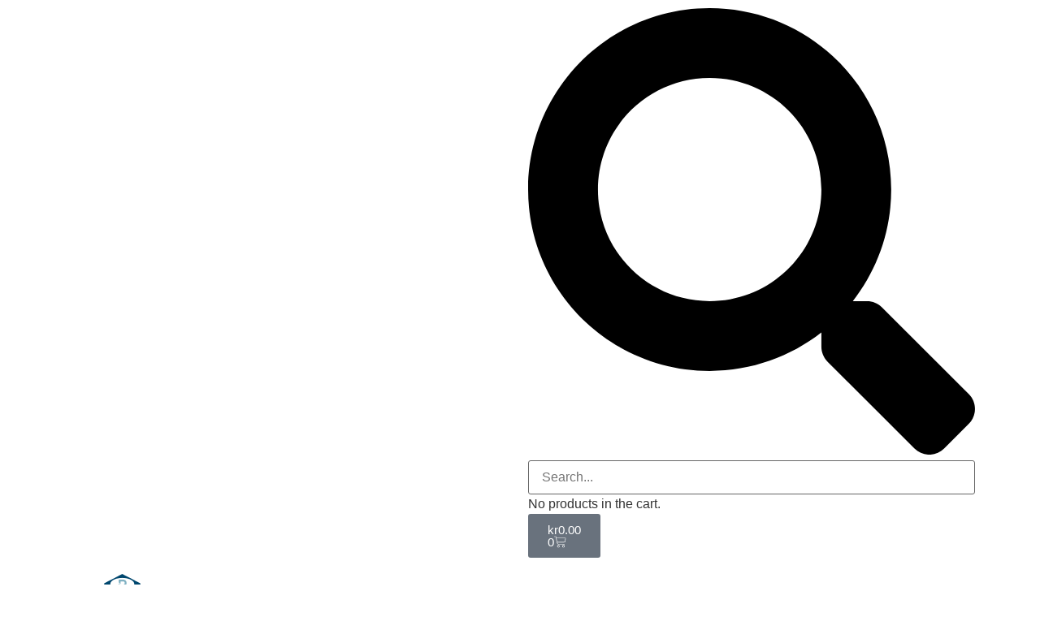

--- FILE ---
content_type: text/html; charset=UTF-8
request_url: https://www.ramson.no/product/cosmo-s-50-ml/
body_size: 27178
content:
<!doctype html>
<html lang="en-US">
<head>
	<meta charset="UTF-8">
	<meta name="viewport" content="width=device-width, initial-scale=1">
	<link rel="profile" href="https://gmpg.org/xfn/11">
	<meta name='robots' content='index, follow, max-image-preview:large, max-snippet:-1, max-video-preview:-1' />
	<style>img:is([sizes="auto" i], [sizes^="auto," i]) { contain-intrinsic-size: 3000px 1500px }</style>
	
	<!-- This site is optimized with the Yoast SEO plugin v26.8 - https://yoast.com/product/yoast-seo-wordpress/ -->
	<title>Cosmo S 50 ml - Ramson Packaging</title>
	<link rel="canonical" href="https://www.ramson.no/product/cosmo-s-50-ml/" />
	<meta property="og:locale" content="en_US" />
	<meta property="og:type" content="article" />
	<meta property="og:title" content="Cosmo S 50 ml - Ramson Packaging" />
	<meta property="og:url" content="https://www.ramson.no/product/cosmo-s-50-ml/" />
	<meta property="og:site_name" content="Ramson Packaging" />
	<meta property="article:modified_time" content="2018-03-12T07:10:29+00:00" />
	<meta property="og:image" content="https://usercontent.one/wp/www.ramson.no/wp-content/uploads/2018/02/Cosmo-S-50-ml-1.jpg?media=1761300773" />
	<meta property="og:image:width" content="700" />
	<meta property="og:image:height" content="700" />
	<meta property="og:image:type" content="image/jpeg" />
	<meta name="twitter:card" content="summary_large_image" />
	<script type="application/ld+json" class="yoast-schema-graph">{"@context":"https://schema.org","@graph":[{"@type":"WebPage","@id":"https://www.ramson.no/product/cosmo-s-50-ml/","url":"https://www.ramson.no/product/cosmo-s-50-ml/","name":"Cosmo S 50 ml - Ramson Packaging","isPartOf":{"@id":"https://www.ramson.no/#website"},"primaryImageOfPage":{"@id":"https://www.ramson.no/product/cosmo-s-50-ml/#primaryimage"},"image":{"@id":"https://www.ramson.no/product/cosmo-s-50-ml/#primaryimage"},"thumbnailUrl":"https://www.ramson.no/wp-content/uploads/2018/02/Cosmo-S-50-ml-1.jpg","datePublished":"2018-02-01T09:19:38+00:00","dateModified":"2018-03-12T07:10:29+00:00","breadcrumb":{"@id":"https://www.ramson.no/product/cosmo-s-50-ml/#breadcrumb"},"inLanguage":"en-US","potentialAction":[{"@type":"ReadAction","target":["https://www.ramson.no/product/cosmo-s-50-ml/"]}]},{"@type":"ImageObject","inLanguage":"en-US","@id":"https://www.ramson.no/product/cosmo-s-50-ml/#primaryimage","url":"https://www.ramson.no/wp-content/uploads/2018/02/Cosmo-S-50-ml-1.jpg","contentUrl":"https://www.ramson.no/wp-content/uploads/2018/02/Cosmo-S-50-ml-1.jpg","width":700,"height":700},{"@type":"BreadcrumbList","@id":"https://www.ramson.no/product/cosmo-s-50-ml/#breadcrumb","itemListElement":[{"@type":"ListItem","position":1,"name":"Home","item":"https://www.ramson.no/"},{"@type":"ListItem","position":2,"name":"Shop","item":"https://www.ramson.no/shop/"},{"@type":"ListItem","position":3,"name":"Cosmo S 50 ml"}]},{"@type":"WebSite","@id":"https://www.ramson.no/#website","url":"https://www.ramson.no/","name":"Ramson Packaging","description":"Ramson Packaging Plastic packaging","potentialAction":[{"@type":"SearchAction","target":{"@type":"EntryPoint","urlTemplate":"https://www.ramson.no/?s={search_term_string}"},"query-input":{"@type":"PropertyValueSpecification","valueRequired":true,"valueName":"search_term_string"}}],"inLanguage":"en-US"}]}</script>
	<!-- / Yoast SEO plugin. -->


<link rel='dns-prefetch' href='//fonts.googleapis.com' />
<link rel='dns-prefetch' href='//fonts.gstatic.com' />
<link rel='dns-prefetch' href='//ajax.googleapis.com' />
<link rel='dns-prefetch' href='//apis.google.com' />
<link rel='dns-prefetch' href='//google-analytics.com' />
<link rel='dns-prefetch' href='//www.google-analytics.com' />
<link rel='dns-prefetch' href='//ssl.google-analytics.com' />
<link rel='dns-prefetch' href='//youtube.com' />
<link rel='dns-prefetch' href='//s.gravatar.com' />
<link rel="alternate" type="application/rss+xml" title="Ramson Packaging &raquo; Feed" href="https://www.ramson.no/feed/" />
<link rel="alternate" type="application/rss+xml" title="Ramson Packaging &raquo; Comments Feed" href="https://www.ramson.no/comments/feed/" />
<script>
window._wpemojiSettings = {"baseUrl":"https:\/\/s.w.org\/images\/core\/emoji\/16.0.1\/72x72\/","ext":".png","svgUrl":"https:\/\/s.w.org\/images\/core\/emoji\/16.0.1\/svg\/","svgExt":".svg","source":{"concatemoji":"https:\/\/www.ramson.no\/wp-includes\/js\/wp-emoji-release.min.js?ver=6.8.3"}};
/*! This file is auto-generated */
!function(s,n){var o,i,e;function c(e){try{var t={supportTests:e,timestamp:(new Date).valueOf()};sessionStorage.setItem(o,JSON.stringify(t))}catch(e){}}function p(e,t,n){e.clearRect(0,0,e.canvas.width,e.canvas.height),e.fillText(t,0,0);var t=new Uint32Array(e.getImageData(0,0,e.canvas.width,e.canvas.height).data),a=(e.clearRect(0,0,e.canvas.width,e.canvas.height),e.fillText(n,0,0),new Uint32Array(e.getImageData(0,0,e.canvas.width,e.canvas.height).data));return t.every(function(e,t){return e===a[t]})}function u(e,t){e.clearRect(0,0,e.canvas.width,e.canvas.height),e.fillText(t,0,0);for(var n=e.getImageData(16,16,1,1),a=0;a<n.data.length;a++)if(0!==n.data[a])return!1;return!0}function f(e,t,n,a){switch(t){case"flag":return n(e,"\ud83c\udff3\ufe0f\u200d\u26a7\ufe0f","\ud83c\udff3\ufe0f\u200b\u26a7\ufe0f")?!1:!n(e,"\ud83c\udde8\ud83c\uddf6","\ud83c\udde8\u200b\ud83c\uddf6")&&!n(e,"\ud83c\udff4\udb40\udc67\udb40\udc62\udb40\udc65\udb40\udc6e\udb40\udc67\udb40\udc7f","\ud83c\udff4\u200b\udb40\udc67\u200b\udb40\udc62\u200b\udb40\udc65\u200b\udb40\udc6e\u200b\udb40\udc67\u200b\udb40\udc7f");case"emoji":return!a(e,"\ud83e\udedf")}return!1}function g(e,t,n,a){var r="undefined"!=typeof WorkerGlobalScope&&self instanceof WorkerGlobalScope?new OffscreenCanvas(300,150):s.createElement("canvas"),o=r.getContext("2d",{willReadFrequently:!0}),i=(o.textBaseline="top",o.font="600 32px Arial",{});return e.forEach(function(e){i[e]=t(o,e,n,a)}),i}function t(e){var t=s.createElement("script");t.src=e,t.defer=!0,s.head.appendChild(t)}"undefined"!=typeof Promise&&(o="wpEmojiSettingsSupports",i=["flag","emoji"],n.supports={everything:!0,everythingExceptFlag:!0},e=new Promise(function(e){s.addEventListener("DOMContentLoaded",e,{once:!0})}),new Promise(function(t){var n=function(){try{var e=JSON.parse(sessionStorage.getItem(o));if("object"==typeof e&&"number"==typeof e.timestamp&&(new Date).valueOf()<e.timestamp+604800&&"object"==typeof e.supportTests)return e.supportTests}catch(e){}return null}();if(!n){if("undefined"!=typeof Worker&&"undefined"!=typeof OffscreenCanvas&&"undefined"!=typeof URL&&URL.createObjectURL&&"undefined"!=typeof Blob)try{var e="postMessage("+g.toString()+"("+[JSON.stringify(i),f.toString(),p.toString(),u.toString()].join(",")+"));",a=new Blob([e],{type:"text/javascript"}),r=new Worker(URL.createObjectURL(a),{name:"wpTestEmojiSupports"});return void(r.onmessage=function(e){c(n=e.data),r.terminate(),t(n)})}catch(e){}c(n=g(i,f,p,u))}t(n)}).then(function(e){for(var t in e)n.supports[t]=e[t],n.supports.everything=n.supports.everything&&n.supports[t],"flag"!==t&&(n.supports.everythingExceptFlag=n.supports.everythingExceptFlag&&n.supports[t]);n.supports.everythingExceptFlag=n.supports.everythingExceptFlag&&!n.supports.flag,n.DOMReady=!1,n.readyCallback=function(){n.DOMReady=!0}}).then(function(){return e}).then(function(){var e;n.supports.everything||(n.readyCallback(),(e=n.source||{}).concatemoji?t(e.concatemoji):e.wpemoji&&e.twemoji&&(t(e.twemoji),t(e.wpemoji)))}))}((window,document),window._wpemojiSettings);
</script>
<style id='wp-emoji-styles-inline-css'>

	img.wp-smiley, img.emoji {
		display: inline !important;
		border: none !important;
		box-shadow: none !important;
		height: 1em !important;
		width: 1em !important;
		margin: 0 0.07em !important;
		vertical-align: -0.1em !important;
		background: none !important;
		padding: 0 !important;
	}
</style>
<link rel='stylesheet' id='wp-block-library-css' href='https://www.ramson.no/wp-includes/css/dist/block-library/style.min.css?ver=6.8.3' media='all' />
<style id='global-styles-inline-css'>
:root{--wp--preset--aspect-ratio--square: 1;--wp--preset--aspect-ratio--4-3: 4/3;--wp--preset--aspect-ratio--3-4: 3/4;--wp--preset--aspect-ratio--3-2: 3/2;--wp--preset--aspect-ratio--2-3: 2/3;--wp--preset--aspect-ratio--16-9: 16/9;--wp--preset--aspect-ratio--9-16: 9/16;--wp--preset--color--black: #000000;--wp--preset--color--cyan-bluish-gray: #abb8c3;--wp--preset--color--white: #ffffff;--wp--preset--color--pale-pink: #f78da7;--wp--preset--color--vivid-red: #cf2e2e;--wp--preset--color--luminous-vivid-orange: #ff6900;--wp--preset--color--luminous-vivid-amber: #fcb900;--wp--preset--color--light-green-cyan: #7bdcb5;--wp--preset--color--vivid-green-cyan: #00d084;--wp--preset--color--pale-cyan-blue: #8ed1fc;--wp--preset--color--vivid-cyan-blue: #0693e3;--wp--preset--color--vivid-purple: #9b51e0;--wp--preset--gradient--vivid-cyan-blue-to-vivid-purple: linear-gradient(135deg,rgba(6,147,227,1) 0%,rgb(155,81,224) 100%);--wp--preset--gradient--light-green-cyan-to-vivid-green-cyan: linear-gradient(135deg,rgb(122,220,180) 0%,rgb(0,208,130) 100%);--wp--preset--gradient--luminous-vivid-amber-to-luminous-vivid-orange: linear-gradient(135deg,rgba(252,185,0,1) 0%,rgba(255,105,0,1) 100%);--wp--preset--gradient--luminous-vivid-orange-to-vivid-red: linear-gradient(135deg,rgba(255,105,0,1) 0%,rgb(207,46,46) 100%);--wp--preset--gradient--very-light-gray-to-cyan-bluish-gray: linear-gradient(135deg,rgb(238,238,238) 0%,rgb(169,184,195) 100%);--wp--preset--gradient--cool-to-warm-spectrum: linear-gradient(135deg,rgb(74,234,220) 0%,rgb(151,120,209) 20%,rgb(207,42,186) 40%,rgb(238,44,130) 60%,rgb(251,105,98) 80%,rgb(254,248,76) 100%);--wp--preset--gradient--blush-light-purple: linear-gradient(135deg,rgb(255,206,236) 0%,rgb(152,150,240) 100%);--wp--preset--gradient--blush-bordeaux: linear-gradient(135deg,rgb(254,205,165) 0%,rgb(254,45,45) 50%,rgb(107,0,62) 100%);--wp--preset--gradient--luminous-dusk: linear-gradient(135deg,rgb(255,203,112) 0%,rgb(199,81,192) 50%,rgb(65,88,208) 100%);--wp--preset--gradient--pale-ocean: linear-gradient(135deg,rgb(255,245,203) 0%,rgb(182,227,212) 50%,rgb(51,167,181) 100%);--wp--preset--gradient--electric-grass: linear-gradient(135deg,rgb(202,248,128) 0%,rgb(113,206,126) 100%);--wp--preset--gradient--midnight: linear-gradient(135deg,rgb(2,3,129) 0%,rgb(40,116,252) 100%);--wp--preset--font-size--small: 13px;--wp--preset--font-size--medium: 20px;--wp--preset--font-size--large: 36px;--wp--preset--font-size--x-large: 42px;--wp--preset--spacing--20: 0.44rem;--wp--preset--spacing--30: 0.67rem;--wp--preset--spacing--40: 1rem;--wp--preset--spacing--50: 1.5rem;--wp--preset--spacing--60: 2.25rem;--wp--preset--spacing--70: 3.38rem;--wp--preset--spacing--80: 5.06rem;--wp--preset--shadow--natural: 6px 6px 9px rgba(0, 0, 0, 0.2);--wp--preset--shadow--deep: 12px 12px 50px rgba(0, 0, 0, 0.4);--wp--preset--shadow--sharp: 6px 6px 0px rgba(0, 0, 0, 0.2);--wp--preset--shadow--outlined: 6px 6px 0px -3px rgba(255, 255, 255, 1), 6px 6px rgba(0, 0, 0, 1);--wp--preset--shadow--crisp: 6px 6px 0px rgba(0, 0, 0, 1);}:root { --wp--style--global--content-size: 800px;--wp--style--global--wide-size: 1200px; }:where(body) { margin: 0; }.wp-site-blocks > .alignleft { float: left; margin-right: 2em; }.wp-site-blocks > .alignright { float: right; margin-left: 2em; }.wp-site-blocks > .aligncenter { justify-content: center; margin-left: auto; margin-right: auto; }:where(.wp-site-blocks) > * { margin-block-start: 24px; margin-block-end: 0; }:where(.wp-site-blocks) > :first-child { margin-block-start: 0; }:where(.wp-site-blocks) > :last-child { margin-block-end: 0; }:root { --wp--style--block-gap: 24px; }:root :where(.is-layout-flow) > :first-child{margin-block-start: 0;}:root :where(.is-layout-flow) > :last-child{margin-block-end: 0;}:root :where(.is-layout-flow) > *{margin-block-start: 24px;margin-block-end: 0;}:root :where(.is-layout-constrained) > :first-child{margin-block-start: 0;}:root :where(.is-layout-constrained) > :last-child{margin-block-end: 0;}:root :where(.is-layout-constrained) > *{margin-block-start: 24px;margin-block-end: 0;}:root :where(.is-layout-flex){gap: 24px;}:root :where(.is-layout-grid){gap: 24px;}.is-layout-flow > .alignleft{float: left;margin-inline-start: 0;margin-inline-end: 2em;}.is-layout-flow > .alignright{float: right;margin-inline-start: 2em;margin-inline-end: 0;}.is-layout-flow > .aligncenter{margin-left: auto !important;margin-right: auto !important;}.is-layout-constrained > .alignleft{float: left;margin-inline-start: 0;margin-inline-end: 2em;}.is-layout-constrained > .alignright{float: right;margin-inline-start: 2em;margin-inline-end: 0;}.is-layout-constrained > .aligncenter{margin-left: auto !important;margin-right: auto !important;}.is-layout-constrained > :where(:not(.alignleft):not(.alignright):not(.alignfull)){max-width: var(--wp--style--global--content-size);margin-left: auto !important;margin-right: auto !important;}.is-layout-constrained > .alignwide{max-width: var(--wp--style--global--wide-size);}body .is-layout-flex{display: flex;}.is-layout-flex{flex-wrap: wrap;align-items: center;}.is-layout-flex > :is(*, div){margin: 0;}body .is-layout-grid{display: grid;}.is-layout-grid > :is(*, div){margin: 0;}body{padding-top: 0px;padding-right: 0px;padding-bottom: 0px;padding-left: 0px;}a:where(:not(.wp-element-button)){text-decoration: underline;}:root :where(.wp-element-button, .wp-block-button__link){background-color: #32373c;border-width: 0;color: #fff;font-family: inherit;font-size: inherit;line-height: inherit;padding: calc(0.667em + 2px) calc(1.333em + 2px);text-decoration: none;}.has-black-color{color: var(--wp--preset--color--black) !important;}.has-cyan-bluish-gray-color{color: var(--wp--preset--color--cyan-bluish-gray) !important;}.has-white-color{color: var(--wp--preset--color--white) !important;}.has-pale-pink-color{color: var(--wp--preset--color--pale-pink) !important;}.has-vivid-red-color{color: var(--wp--preset--color--vivid-red) !important;}.has-luminous-vivid-orange-color{color: var(--wp--preset--color--luminous-vivid-orange) !important;}.has-luminous-vivid-amber-color{color: var(--wp--preset--color--luminous-vivid-amber) !important;}.has-light-green-cyan-color{color: var(--wp--preset--color--light-green-cyan) !important;}.has-vivid-green-cyan-color{color: var(--wp--preset--color--vivid-green-cyan) !important;}.has-pale-cyan-blue-color{color: var(--wp--preset--color--pale-cyan-blue) !important;}.has-vivid-cyan-blue-color{color: var(--wp--preset--color--vivid-cyan-blue) !important;}.has-vivid-purple-color{color: var(--wp--preset--color--vivid-purple) !important;}.has-black-background-color{background-color: var(--wp--preset--color--black) !important;}.has-cyan-bluish-gray-background-color{background-color: var(--wp--preset--color--cyan-bluish-gray) !important;}.has-white-background-color{background-color: var(--wp--preset--color--white) !important;}.has-pale-pink-background-color{background-color: var(--wp--preset--color--pale-pink) !important;}.has-vivid-red-background-color{background-color: var(--wp--preset--color--vivid-red) !important;}.has-luminous-vivid-orange-background-color{background-color: var(--wp--preset--color--luminous-vivid-orange) !important;}.has-luminous-vivid-amber-background-color{background-color: var(--wp--preset--color--luminous-vivid-amber) !important;}.has-light-green-cyan-background-color{background-color: var(--wp--preset--color--light-green-cyan) !important;}.has-vivid-green-cyan-background-color{background-color: var(--wp--preset--color--vivid-green-cyan) !important;}.has-pale-cyan-blue-background-color{background-color: var(--wp--preset--color--pale-cyan-blue) !important;}.has-vivid-cyan-blue-background-color{background-color: var(--wp--preset--color--vivid-cyan-blue) !important;}.has-vivid-purple-background-color{background-color: var(--wp--preset--color--vivid-purple) !important;}.has-black-border-color{border-color: var(--wp--preset--color--black) !important;}.has-cyan-bluish-gray-border-color{border-color: var(--wp--preset--color--cyan-bluish-gray) !important;}.has-white-border-color{border-color: var(--wp--preset--color--white) !important;}.has-pale-pink-border-color{border-color: var(--wp--preset--color--pale-pink) !important;}.has-vivid-red-border-color{border-color: var(--wp--preset--color--vivid-red) !important;}.has-luminous-vivid-orange-border-color{border-color: var(--wp--preset--color--luminous-vivid-orange) !important;}.has-luminous-vivid-amber-border-color{border-color: var(--wp--preset--color--luminous-vivid-amber) !important;}.has-light-green-cyan-border-color{border-color: var(--wp--preset--color--light-green-cyan) !important;}.has-vivid-green-cyan-border-color{border-color: var(--wp--preset--color--vivid-green-cyan) !important;}.has-pale-cyan-blue-border-color{border-color: var(--wp--preset--color--pale-cyan-blue) !important;}.has-vivid-cyan-blue-border-color{border-color: var(--wp--preset--color--vivid-cyan-blue) !important;}.has-vivid-purple-border-color{border-color: var(--wp--preset--color--vivid-purple) !important;}.has-vivid-cyan-blue-to-vivid-purple-gradient-background{background: var(--wp--preset--gradient--vivid-cyan-blue-to-vivid-purple) !important;}.has-light-green-cyan-to-vivid-green-cyan-gradient-background{background: var(--wp--preset--gradient--light-green-cyan-to-vivid-green-cyan) !important;}.has-luminous-vivid-amber-to-luminous-vivid-orange-gradient-background{background: var(--wp--preset--gradient--luminous-vivid-amber-to-luminous-vivid-orange) !important;}.has-luminous-vivid-orange-to-vivid-red-gradient-background{background: var(--wp--preset--gradient--luminous-vivid-orange-to-vivid-red) !important;}.has-very-light-gray-to-cyan-bluish-gray-gradient-background{background: var(--wp--preset--gradient--very-light-gray-to-cyan-bluish-gray) !important;}.has-cool-to-warm-spectrum-gradient-background{background: var(--wp--preset--gradient--cool-to-warm-spectrum) !important;}.has-blush-light-purple-gradient-background{background: var(--wp--preset--gradient--blush-light-purple) !important;}.has-blush-bordeaux-gradient-background{background: var(--wp--preset--gradient--blush-bordeaux) !important;}.has-luminous-dusk-gradient-background{background: var(--wp--preset--gradient--luminous-dusk) !important;}.has-pale-ocean-gradient-background{background: var(--wp--preset--gradient--pale-ocean) !important;}.has-electric-grass-gradient-background{background: var(--wp--preset--gradient--electric-grass) !important;}.has-midnight-gradient-background{background: var(--wp--preset--gradient--midnight) !important;}.has-small-font-size{font-size: var(--wp--preset--font-size--small) !important;}.has-medium-font-size{font-size: var(--wp--preset--font-size--medium) !important;}.has-large-font-size{font-size: var(--wp--preset--font-size--large) !important;}.has-x-large-font-size{font-size: var(--wp--preset--font-size--x-large) !important;}
:root :where(.wp-block-pullquote){font-size: 1.5em;line-height: 1.6;}
</style>
<link rel='stylesheet' id='contact-form-7-css' href='https://usercontent.one/wp/www.ramson.no/wp-content/plugins/contact-form-7/includes/css/styles.css?ver=6.1.2&media=1761300773' media='all' />
<link rel='stylesheet' id='woof-css' href='https://usercontent.one/wp/www.ramson.no/wp-content/plugins/woocommerce-products-filter/css/front.css?ver=1.3.7.2&media=1761300773' media='all' />
<style id='woof-inline-css'>

.woof_products_top_panel li span, .woof_products_top_panel2 li span{background: url(https://usercontent.one/wp/www.ramson.no/wp-content/plugins/woocommerce-products-filter/img/delete.png?media=1761300773);background-size: 14px 14px;background-repeat: no-repeat;background-position: right;}
.woof_edit_view{
                    display: none;
                }

</style>
<link rel='stylesheet' id='chosen-drop-down-css' href='https://usercontent.one/wp/www.ramson.no/wp-content/plugins/woocommerce-products-filter/js/chosen/chosen.min.css?ver=1.3.7.2&media=1761300773' media='all' />
<link rel='stylesheet' id='icheck-jquery-color-flat-css' href='https://usercontent.one/wp/www.ramson.no/wp-content/plugins/woocommerce-products-filter/js/icheck/skins/flat/_all.css?ver=1.3.7.2&media=1761300773' media='all' />
<link rel='stylesheet' id='icheck-jquery-color-square-css' href='https://usercontent.one/wp/www.ramson.no/wp-content/plugins/woocommerce-products-filter/js/icheck/skins/square/_all.css?ver=1.3.7.2&media=1761300773' media='all' />
<link rel='stylesheet' id='icheck-jquery-color-minimal-css' href='https://usercontent.one/wp/www.ramson.no/wp-content/plugins/woocommerce-products-filter/js/icheck/skins/minimal/_all.css?ver=1.3.7.2&media=1761300773' media='all' />
<link rel='stylesheet' id='woof_by_author_html_items-css' href='https://usercontent.one/wp/www.ramson.no/wp-content/plugins/woocommerce-products-filter/ext/by_author/css/by_author.css?ver=1.3.7.2&media=1761300773' media='all' />
<link rel='stylesheet' id='woof_by_instock_html_items-css' href='https://usercontent.one/wp/www.ramson.no/wp-content/plugins/woocommerce-products-filter/ext/by_instock/css/by_instock.css?ver=1.3.7.2&media=1761300773' media='all' />
<link rel='stylesheet' id='woof_by_onsales_html_items-css' href='https://usercontent.one/wp/www.ramson.no/wp-content/plugins/woocommerce-products-filter/ext/by_onsales/css/by_onsales.css?ver=1.3.7.2&media=1761300773' media='all' />
<link rel='stylesheet' id='woof_by_text_html_items-css' href='https://usercontent.one/wp/www.ramson.no/wp-content/plugins/woocommerce-products-filter/ext/by_text/assets/css/front.css?ver=1.3.7.2&media=1761300773' media='all' />
<link rel='stylesheet' id='woof_label_html_items-css' href='https://usercontent.one/wp/www.ramson.no/wp-content/plugins/woocommerce-products-filter/ext/label/css/html_types/label.css?ver=1.3.7.2&media=1761300773' media='all' />
<link rel='stylesheet' id='woof_select_radio_check_html_items-css' href='https://usercontent.one/wp/www.ramson.no/wp-content/plugins/woocommerce-products-filter/ext/select_radio_check/css/html_types/select_radio_check.css?ver=1.3.7.2&media=1761300773' media='all' />
<link rel='stylesheet' id='woof_sd_html_items_checkbox-css' href='https://usercontent.one/wp/www.ramson.no/wp-content/plugins/woocommerce-products-filter/ext/smart_designer/css/elements/checkbox.css?ver=1.3.7.2&media=1761300773' media='all' />
<link rel='stylesheet' id='woof_sd_html_items_radio-css' href='https://usercontent.one/wp/www.ramson.no/wp-content/plugins/woocommerce-products-filter/ext/smart_designer/css/elements/radio.css?ver=1.3.7.2&media=1761300773' media='all' />
<link rel='stylesheet' id='woof_sd_html_items_switcher-css' href='https://usercontent.one/wp/www.ramson.no/wp-content/plugins/woocommerce-products-filter/ext/smart_designer/css/elements/switcher.css?ver=1.3.7.2&media=1761300773' media='all' />
<link rel='stylesheet' id='woof_sd_html_items_color-css' href='https://usercontent.one/wp/www.ramson.no/wp-content/plugins/woocommerce-products-filter/ext/smart_designer/css/elements/color.css?ver=1.3.7.2&media=1761300773' media='all' />
<link rel='stylesheet' id='woof_sd_html_items_tooltip-css' href='https://usercontent.one/wp/www.ramson.no/wp-content/plugins/woocommerce-products-filter/ext/smart_designer/css/tooltip.css?ver=1.3.7.2&media=1761300773' media='all' />
<link rel='stylesheet' id='woof_sd_html_items_front-css' href='https://usercontent.one/wp/www.ramson.no/wp-content/plugins/woocommerce-products-filter/ext/smart_designer/css/front.css?ver=1.3.7.2&media=1761300773' media='all' />
<link rel='stylesheet' id='woof-switcher23-css' href='https://usercontent.one/wp/www.ramson.no/wp-content/plugins/woocommerce-products-filter/css/switcher.css?ver=1.3.7.2&media=1761300773' media='all' />
<link rel='stylesheet' id='photoswipe-css' href='https://usercontent.one/wp/www.ramson.no/wp-content/plugins/woocommerce/assets/css/photoswipe/photoswipe.min.css?ver=10.2.3&media=1761300773' media='all' />
<link rel='stylesheet' id='photoswipe-default-skin-css' href='https://usercontent.one/wp/www.ramson.no/wp-content/plugins/woocommerce/assets/css/photoswipe/default-skin/default-skin.min.css?ver=10.2.3&media=1761300773' media='all' />
<link rel='stylesheet' id='woocommerce-layout-css' href='https://usercontent.one/wp/www.ramson.no/wp-content/plugins/woocommerce/assets/css/woocommerce-layout.css?ver=10.2.3&media=1761300773' media='all' />
<link rel='stylesheet' id='woocommerce-smallscreen-css' href='https://usercontent.one/wp/www.ramson.no/wp-content/plugins/woocommerce/assets/css/woocommerce-smallscreen.css?ver=10.2.3&media=1761300773' media='only screen and (max-width: 768px)' />
<link rel='stylesheet' id='woocommerce-general-css' href='https://usercontent.one/wp/www.ramson.no/wp-content/plugins/woocommerce/assets/css/woocommerce.css?ver=10.2.3&media=1761300773' media='all' />
<style id='woocommerce-inline-inline-css'>
.woocommerce form .form-row .required { visibility: visible; }
</style>
<link rel='stylesheet' id='brands-styles-css' href='https://usercontent.one/wp/www.ramson.no/wp-content/plugins/woocommerce/assets/css/brands.css?ver=10.2.3&media=1761300773' media='all' />
<link rel='stylesheet' id='hello-elementor-css' href='https://usercontent.one/wp/www.ramson.no/wp-content/themes/hello-elementor/assets/css/reset.css?ver=3.4.6&media=1761300773' media='all' />
<link rel='stylesheet' id='hello-elementor-theme-style-css' href='https://usercontent.one/wp/www.ramson.no/wp-content/themes/hello-elementor/assets/css/theme.css?ver=3.4.6&media=1761300773' media='all' />
<link rel='stylesheet' id='hello-elementor-header-footer-css' href='https://usercontent.one/wp/www.ramson.no/wp-content/themes/hello-elementor/assets/css/header-footer.css?ver=3.4.6&media=1761300773' media='all' />
<link rel='stylesheet' id='elementor-frontend-css' href='https://usercontent.one/wp/www.ramson.no/wp-content/plugins/elementor/assets/css/frontend.min.css?ver=3.32.4&media=1761300773' media='all' />
<link rel='stylesheet' id='elementor-post-5954-css' href='https://usercontent.one/wp/www.ramson.no/wp-content/uploads/elementor/css/post-5954.css?media=1761300773?ver=1769066559' media='all' />
<link rel='stylesheet' id='widget-search-form-css' href='https://usercontent.one/wp/www.ramson.no/wp-content/plugins/elementor-pro/assets/css/widget-search-form.min.css?ver=3.32.1&media=1761300773' media='all' />
<link rel='stylesheet' id='widget-woocommerce-menu-cart-css' href='https://usercontent.one/wp/www.ramson.no/wp-content/plugins/elementor-pro/assets/css/widget-woocommerce-menu-cart.min.css?ver=3.32.1&media=1761300773' media='all' />
<link rel='stylesheet' id='widget-image-css' href='https://usercontent.one/wp/www.ramson.no/wp-content/plugins/elementor/assets/css/widget-image.min.css?ver=3.32.4&media=1761300773' media='all' />
<link rel='stylesheet' id='widget-nav-menu-css' href='https://usercontent.one/wp/www.ramson.no/wp-content/plugins/elementor-pro/assets/css/widget-nav-menu.min.css?ver=3.32.1&media=1761300773' media='all' />
<link rel='stylesheet' id='e-sticky-css' href='https://usercontent.one/wp/www.ramson.no/wp-content/plugins/elementor-pro/assets/css/modules/sticky.min.css?ver=3.32.1&media=1761300773' media='all' />
<link rel='stylesheet' id='widget-breadcrumbs-css' href='https://usercontent.one/wp/www.ramson.no/wp-content/plugins/elementor-pro/assets/css/widget-breadcrumbs.min.css?ver=3.32.1&media=1761300773' media='all' />
<link rel='stylesheet' id='widget-heading-css' href='https://usercontent.one/wp/www.ramson.no/wp-content/plugins/elementor/assets/css/widget-heading.min.css?ver=3.32.4&media=1761300773' media='all' />
<link rel='stylesheet' id='widget-icon-list-css' href='https://usercontent.one/wp/www.ramson.no/wp-content/plugins/elementor/assets/css/widget-icon-list.min.css?ver=3.32.4&media=1761300773' media='all' />
<link rel='stylesheet' id='widget-woocommerce-product-images-css' href='https://usercontent.one/wp/www.ramson.no/wp-content/plugins/elementor-pro/assets/css/widget-woocommerce-product-images.min.css?ver=3.32.1&media=1761300773' media='all' />
<link rel='stylesheet' id='widget-woocommerce-product-additional-information-css' href='https://usercontent.one/wp/www.ramson.no/wp-content/plugins/elementor-pro/assets/css/widget-woocommerce-product-additional-information.min.css?ver=3.32.1&media=1761300773' media='all' />
<link rel='stylesheet' id='widget-woocommerce-product-meta-css' href='https://usercontent.one/wp/www.ramson.no/wp-content/plugins/elementor-pro/assets/css/widget-woocommerce-product-meta.min.css?ver=3.32.1&media=1761300773' media='all' />
<link rel='stylesheet' id='widget-woocommerce-product-price-css' href='https://usercontent.one/wp/www.ramson.no/wp-content/plugins/elementor-pro/assets/css/widget-woocommerce-product-price.min.css?ver=3.32.1&media=1761300773' media='all' />
<link rel='stylesheet' id='widget-woocommerce-product-add-to-cart-css' href='https://usercontent.one/wp/www.ramson.no/wp-content/plugins/elementor-pro/assets/css/widget-woocommerce-product-add-to-cart.min.css?ver=3.32.1&media=1761300773' media='all' />
<link rel='stylesheet' id='widget-share-buttons-css' href='https://usercontent.one/wp/www.ramson.no/wp-content/plugins/elementor-pro/assets/css/widget-share-buttons.min.css?ver=3.32.1&media=1761300773' media='all' />
<link rel='stylesheet' id='e-apple-webkit-css' href='https://usercontent.one/wp/www.ramson.no/wp-content/plugins/elementor/assets/css/conditionals/apple-webkit.min.css?ver=3.32.4&media=1761300773' media='all' />
<link rel='stylesheet' id='widget-woocommerce-product-data-tabs-css' href='https://usercontent.one/wp/www.ramson.no/wp-content/plugins/elementor-pro/assets/css/widget-woocommerce-product-data-tabs.min.css?ver=3.32.1&media=1761300773' media='all' />
<link rel='stylesheet' id='widget-woocommerce-products-css' href='https://usercontent.one/wp/www.ramson.no/wp-content/plugins/elementor-pro/assets/css/widget-woocommerce-products.min.css?ver=3.32.1&media=1761300773' media='all' />
<link rel='stylesheet' id='elementor-post-6043-css' href='https://usercontent.one/wp/www.ramson.no/wp-content/uploads/elementor/css/post-6043.css?media=1761300773?ver=1769066559' media='all' />
<link rel='stylesheet' id='elementor-post-6078-css' href='https://usercontent.one/wp/www.ramson.no/wp-content/uploads/elementor/css/post-6078.css?media=1761300773?ver=1769066559' media='all' />
<link rel='stylesheet' id='elementor-post-6356-css' href='https://usercontent.one/wp/www.ramson.no/wp-content/uploads/elementor/css/post-6356.css?media=1761300773?ver=1769066559' media='all' />
<link rel='stylesheet' id='chaty-front-css-css' href='https://usercontent.one/wp/www.ramson.no/wp-content/plugins/chaty/css/chaty-front.min.css?ver=3.4.81708428345&media=1761300773' media='all' />
<link rel='stylesheet' id='hello-elementor-child-style-css' href='https://usercontent.one/wp/www.ramson.no/wp-content/themes/hello-theme-child-master/style.css?ver=2.0.0&media=1761300773' media='all' />
<link rel='stylesheet' id='elementor-gf-spinnaker-css' href='https://fonts.googleapis.com/css?family=Spinnaker:100,100italic,200,200italic,300,300italic,400,400italic,500,500italic,600,600italic,700,700italic,800,800italic,900,900italic&#038;display=swap' media='all' />
<link rel='stylesheet' id='elementor-gf-asap-css' href='https://fonts.googleapis.com/css?family=Asap:100,100italic,200,200italic,300,300italic,400,400italic,500,500italic,600,600italic,700,700italic,800,800italic,900,900italic&#038;display=swap' media='all' />
<script id="woof-husky-js-extra">
var woof_husky_txt = {"ajax_url":"https:\/\/www.ramson.no\/wp-admin\/admin-ajax.php","plugin_uri":"https:\/\/www.ramson.no\/wp-content\/plugins\/woocommerce-products-filter\/ext\/by_text\/","loader":"https:\/\/www.ramson.no\/wp-content\/plugins\/woocommerce-products-filter\/ext\/by_text\/assets\/img\/ajax-loader.gif","not_found":"Nothing found!","prev":"Prev","next":"Next","site_link":"https:\/\/www.ramson.no","default_data":{"placeholder":"Search Product","behavior":"title_or_content_or_excerpt","search_by_full_word":"0","autocomplete":1,"how_to_open_links":"0","taxonomy_compatibility":"1","sku_compatibility":"1","custom_fields":"","search_desc_variant":"0","view_text_length":"10","min_symbols":"3","max_posts":"10","image":"","notes_for_customer":"","template":"","max_open_height":"300","page":0}};
</script>
<script src="https://usercontent.one/wp/www.ramson.no/wp-content/plugins/woocommerce-products-filter/ext/by_text/assets/js/husky.js?ver=1.3.7.2&media=1761300773" id="woof-husky-js"></script>
<script src="https://www.ramson.no/wp-includes/js/jquery/jquery.min.js?ver=3.7.1" id="jquery-core-js"></script>
<script src="https://www.ramson.no/wp-includes/js/jquery/jquery-migrate.min.js?ver=3.4.1" id="jquery-migrate-js"></script>
<script src="https://usercontent.one/wp/www.ramson.no/wp-content/plugins/woocommerce/assets/js/jquery-blockui/jquery.blockUI.min.js?ver=2.7.0-wc.10.2.3&media=1761300773" id="jquery-blockui-js" defer data-wp-strategy="defer"></script>
<script id="wc-add-to-cart-js-extra">
var wc_add_to_cart_params = {"ajax_url":"\/wp-admin\/admin-ajax.php","wc_ajax_url":"\/?wc-ajax=%%endpoint%%","i18n_view_cart":"View cart","cart_url":"https:\/\/www.ramson.no\/cart\/","is_cart":"","cart_redirect_after_add":"no"};
</script>
<script src="https://usercontent.one/wp/www.ramson.no/wp-content/plugins/woocommerce/assets/js/frontend/add-to-cart.min.js?ver=10.2.3&media=1761300773" id="wc-add-to-cart-js" defer data-wp-strategy="defer"></script>
<script src="https://usercontent.one/wp/www.ramson.no/wp-content/plugins/woocommerce/assets/js/zoom/jquery.zoom.min.js?ver=1.7.21-wc.10.2.3&media=1761300773" id="zoom-js" defer data-wp-strategy="defer"></script>
<script src="https://usercontent.one/wp/www.ramson.no/wp-content/plugins/woocommerce/assets/js/flexslider/jquery.flexslider.min.js?ver=2.7.2-wc.10.2.3&media=1761300773" id="flexslider-js" defer data-wp-strategy="defer"></script>
<script src="https://usercontent.one/wp/www.ramson.no/wp-content/plugins/woocommerce/assets/js/photoswipe/photoswipe.min.js?ver=4.1.1-wc.10.2.3&media=1761300773" id="photoswipe-js" defer data-wp-strategy="defer"></script>
<script src="https://usercontent.one/wp/www.ramson.no/wp-content/plugins/woocommerce/assets/js/photoswipe/photoswipe-ui-default.min.js?ver=4.1.1-wc.10.2.3&media=1761300773" id="photoswipe-ui-default-js" defer data-wp-strategy="defer"></script>
<script id="wc-single-product-js-extra">
var wc_single_product_params = {"i18n_required_rating_text":"Please select a rating","i18n_rating_options":["1 of 5 stars","2 of 5 stars","3 of 5 stars","4 of 5 stars","5 of 5 stars"],"i18n_product_gallery_trigger_text":"View full-screen image gallery","review_rating_required":"no","flexslider":{"rtl":false,"animation":"slide","smoothHeight":true,"directionNav":false,"controlNav":"thumbnails","slideshow":false,"animationSpeed":500,"animationLoop":false,"allowOneSlide":false},"zoom_enabled":"1","zoom_options":[],"photoswipe_enabled":"1","photoswipe_options":{"shareEl":false,"closeOnScroll":false,"history":false,"hideAnimationDuration":0,"showAnimationDuration":0},"flexslider_enabled":"1"};
</script>
<script src="https://usercontent.one/wp/www.ramson.no/wp-content/plugins/woocommerce/assets/js/frontend/single-product.min.js?ver=10.2.3&media=1761300773" id="wc-single-product-js" defer data-wp-strategy="defer"></script>
<script src="https://usercontent.one/wp/www.ramson.no/wp-content/plugins/woocommerce/assets/js/js-cookie/js.cookie.min.js?ver=2.1.4-wc.10.2.3&media=1761300773" id="js-cookie-js" defer data-wp-strategy="defer"></script>
<script id="woocommerce-js-extra">
var woocommerce_params = {"ajax_url":"\/wp-admin\/admin-ajax.php","wc_ajax_url":"\/?wc-ajax=%%endpoint%%","i18n_password_show":"Show password","i18n_password_hide":"Hide password"};
</script>
<script src="https://usercontent.one/wp/www.ramson.no/wp-content/plugins/woocommerce/assets/js/frontend/woocommerce.min.js?ver=10.2.3&media=1761300773" id="woocommerce-js" defer data-wp-strategy="defer"></script>
<link rel="https://api.w.org/" href="https://www.ramson.no/wp-json/" /><link rel="alternate" title="JSON" type="application/json" href="https://www.ramson.no/wp-json/wp/v2/product/2463" /><link rel="EditURI" type="application/rsd+xml" title="RSD" href="https://www.ramson.no/xmlrpc.php?rsd" />
<meta name="generator" content="WordPress 6.8.3" />
<meta name="generator" content="WooCommerce 10.2.3" />
<link rel='shortlink' href='https://www.ramson.no/?p=2463' />
<link rel="alternate" title="oEmbed (JSON)" type="application/json+oembed" href="https://www.ramson.no/wp-json/oembed/1.0/embed?url=https%3A%2F%2Fwww.ramson.no%2Fproduct%2Fcosmo-s-50-ml%2F" />
<link rel="alternate" title="oEmbed (XML)" type="text/xml+oembed" href="https://www.ramson.no/wp-json/oembed/1.0/embed?url=https%3A%2F%2Fwww.ramson.no%2Fproduct%2Fcosmo-s-50-ml%2F&#038;format=xml" />
<style>[class*=" icon-oc-"],[class^=icon-oc-]{speak:none;font-style:normal;font-weight:400;font-variant:normal;text-transform:none;line-height:1;-webkit-font-smoothing:antialiased;-moz-osx-font-smoothing:grayscale}.icon-oc-one-com-white-32px-fill:before{content:"901"}.icon-oc-one-com:before{content:"900"}#one-com-icon,.toplevel_page_onecom-wp .wp-menu-image{speak:none;display:flex;align-items:center;justify-content:center;text-transform:none;line-height:1;-webkit-font-smoothing:antialiased;-moz-osx-font-smoothing:grayscale}.onecom-wp-admin-bar-item>a,.toplevel_page_onecom-wp>.wp-menu-name{font-size:16px;font-weight:400;line-height:1}.toplevel_page_onecom-wp>.wp-menu-name img{width:69px;height:9px;}.wp-submenu-wrap.wp-submenu>.wp-submenu-head>img{width:88px;height:auto}.onecom-wp-admin-bar-item>a img{height:7px!important}.onecom-wp-admin-bar-item>a img,.toplevel_page_onecom-wp>.wp-menu-name img{opacity:.8}.onecom-wp-admin-bar-item.hover>a img,.toplevel_page_onecom-wp.wp-has-current-submenu>.wp-menu-name img,li.opensub>a.toplevel_page_onecom-wp>.wp-menu-name img{opacity:1}#one-com-icon:before,.onecom-wp-admin-bar-item>a:before,.toplevel_page_onecom-wp>.wp-menu-image:before{content:'';position:static!important;background-color:rgba(240,245,250,.4);border-radius:102px;width:18px;height:18px;padding:0!important}.onecom-wp-admin-bar-item>a:before{width:14px;height:14px}.onecom-wp-admin-bar-item.hover>a:before,.toplevel_page_onecom-wp.opensub>a>.wp-menu-image:before,.toplevel_page_onecom-wp.wp-has-current-submenu>.wp-menu-image:before{background-color:#76b82a}.onecom-wp-admin-bar-item>a{display:inline-flex!important;align-items:center;justify-content:center}#one-com-logo-wrapper{font-size:4em}#one-com-icon{vertical-align:middle}.imagify-welcome{display:none !important;}</style>	<noscript><style>.woocommerce-product-gallery{ opacity: 1 !important; }</style></noscript>
	<meta name="generator" content="Elementor 3.32.4; features: e_font_icon_svg, additional_custom_breakpoints; settings: css_print_method-external, google_font-enabled, font_display-swap">
			<style>
				.e-con.e-parent:nth-of-type(n+4):not(.e-lazyloaded):not(.e-no-lazyload),
				.e-con.e-parent:nth-of-type(n+4):not(.e-lazyloaded):not(.e-no-lazyload) * {
					background-image: none !important;
				}
				@media screen and (max-height: 1024px) {
					.e-con.e-parent:nth-of-type(n+3):not(.e-lazyloaded):not(.e-no-lazyload),
					.e-con.e-parent:nth-of-type(n+3):not(.e-lazyloaded):not(.e-no-lazyload) * {
						background-image: none !important;
					}
				}
				@media screen and (max-height: 640px) {
					.e-con.e-parent:nth-of-type(n+2):not(.e-lazyloaded):not(.e-no-lazyload),
					.e-con.e-parent:nth-of-type(n+2):not(.e-lazyloaded):not(.e-no-lazyload) * {
						background-image: none !important;
					}
				}
			</style>
			<link rel="icon" href="https://usercontent.one/wp/www.ramson.no/wp-content/uploads/2018/01/cropped-favicon-32x32.png?media=1761300773" sizes="32x32" />
<link rel="icon" href="https://usercontent.one/wp/www.ramson.no/wp-content/uploads/2018/01/cropped-favicon-192x192.png?media=1761300773" sizes="192x192" />
<link rel="apple-touch-icon" href="https://usercontent.one/wp/www.ramson.no/wp-content/uploads/2018/01/cropped-favicon-180x180.png?media=1761300773" />
<meta name="msapplication-TileImage" content="https://usercontent.one/wp/www.ramson.no/wp-content/uploads/2018/01/cropped-favicon-270x270.png?media=1761300773" />
		<style id="wp-custom-css">
			.blogs .elementor-post__read-more-wrapper a{
	    background-color: var(--e-global-color-bb8e60c);
padding: 10px 24px;
	border-radius: 5px;
	color: #FFF;
font-family: Spinnaker;
font-size: 20px;
font-weight: 400;
text-transform: uppercase;
}
.blogs .elementor-post__read-more-wrapper {
    margin-top: 20px;
    height: 35px;
    
}
.main-shop .woocommerce ul.products li.product a img{
		height: 200px;
	  object-fit: contain;
}
.wp-post-image{
	width: 60% !important;
}

/* .main-shop .woocommerce ul.products li.product a h2 mark{
	display:none;
} */

.categouries-slide ul li img{
	height: 120px !important;
}

th.woocommerce-product-attributes-item__label{
	background-color: #fff !important;
	border: none;
	width: 30% !important;
}

td.woocommerce-product-attributes-item__value{
	background-color: #fff !important;
	border: none;
}
.main-shop ul.custom-attributes{
	display: none !important;
}

.related-pro ul.custom-attributes{
	display: none !important;
}

.product-category .product a img{
	border: solid 2px #C4C4C4 !important;
	
}
#pro-arch img{
	border: solid 2px #C4C4C4;
}
#pro-arch li.sustainable-raw-material.bio-pcr{
	display: none !important;
}

a.checkout-button.button.alt.wc-forward:hover{
	border: solid 2px #0B4369;
}


table.shop_table.shop_table_responsive.cart.woocommerce-cart-form__contents button.button:hover{
	border: solid 2px #0B4369;
}

th.woocommerce-product-attributes-item__label {
    text-align: left;
}
.cart-box img.attachment-woocommerce_thumbnail.size-woocommerce_thumbnail{
	width: 50% !important;
	
}

.cart-box td.product-thumbnail a{
		display: flex;
	justify-content: center;
}
.cart-box .e-cart-totals.e-cart-section{
	width: 40%;
	float: right;
}
.select2-container--default .select2-results__option[aria-selected=true], .select2-container--default .select2-results__option[data-selected=true] {
    background-color: #ddd;
    color: black;
}

.check-pro table .cart_item td{
		
border-bottom: 2px solid #C4C4C4 !important;

}

.check-pro span.woocommerce-input-wrapper{
	font-family: "Spinnaker" ; 
}

.elementor-element.elementor-element-80c50b6.elementor-widget.elementor-widget-woocommerce-breadcrumb{
	height: 0px;
}
nav.woocommerce-breadcrumb{
height: 0px;
}
label.woof_checkbox_label {
    font-size: 18px;
}

.widget .woof_redraw_zone ul li, .widget .woof_redraw_zone ul li a {margin-bottom: 10px;}

button.button.woof_reset_search_form {
    font-size: 14px;
    font-family: Spinnaker, sans-serif;
    text-transform: capitalize;
    font-weight: 500;
}

.woocommerce .products ul li, .woocommerce ul.products li {
    font-size: 14px;
}

.elementor-widget-woocommerce-products.elementor-wc-products ul.products li.product .woocommerce-loop-product__title {
    font-size: 20px;
}





@media only screen and (min-width: 768px) and (max-width: 1024px) {
  
.categouries-slide ul li img{
	height: 150px !important;
}
	
}
.home .title-section{
	display: none !important; 
}

form.product_cat_search select#product_cat,
form.product_cat_search input.searchbox {
    padding: 10px;
    margin-bottom: 10px;
    border-radius: 10px;
    font-size: 18px;
}

form.product_cat_search button.search-btn-bg {
    background-color: #0b4369;
    border-color: #0b4369;
}


li.cat-item {
    list-style: none;
    margin-bottom: 10px;
}

ul.product-categories {
    padding-left: 0;
}

.product .count {
    font-size: 16px;
}

.woocommerce ul.products li.product a img {
    height: 200px;
    object-fit: contain;
    border-style: solid;
    border-width: 2px 2px 2px 2px;
    border-color: #C4C4C4;
    border-radius: 5px 5px 5px 5px;
}

.elementor-widget-woocommerce-products.elementor-wc-products ul.products li.product .woocommerce-loop-category__title {
    font-family: "Spinnaker", Sans-serif;
    font-size: 15px;
    font-weight: 600;
    text-align: center;
}

.woocommerce.widget_product_categories h5 {
    font-size: 21px;
}
.wpcf7[data-wpcf7-id="6133"] .wpcf7-form {
	display: flex;
	gap: 10px; flex-wrap: wrap
}
.wpcf7[data-wpcf7-id="6133"] .wpcf7-form-control.wpcf7-submit.has-spinner {
	padding: 10px 24px 10px 24px;
	min-height: 40px;
	height: 40px;
	line-height: 1;
}
.wpcf7[data-wpcf7-id="6133"] .wpcf7-form p:nth-child(3) {
	flex: 0 0 33%;
}
.wpcf7[data-wpcf7-id="6133"] .wpcf7-form p {
	flex: 0 0 64%;
}
.wpcf7[data-wpcf7-id="6133"] .wpcf7-response-output {
	flex: 0 0 100%;
	margin: 0 !important;
	color: #fff;
	font-size: 15px;
}
@media (max-width:1155px){
	.wpcf7[data-wpcf7-id="6133"] .wpcf7-form p {
	flex: 0 0 61%;
}
}
@media (max-width: 1120px) {
  .wpcf7[data-wpcf7-id="6133"] .wpcf7-form p {
    flex: 0 0 100%;
  }
}
@media only screen and (max-width: 600px) {

    .cart-box .e-cart-totals.e-cart-section {
        width: 100%;
    }

}
h2.woocommerce-loop-category__title .count {
    display: none;
}
.pro-single-img img{
	opacity: 1 !important;
	object-fit: contain !important;
	width: 100% !important;
	height:100% !important;

}

nav.woocommerce-MyAccount-navigation li {
    border-bottom: 2px solid #c4c4c4;
    margin: 10px;
    padding: 5px;
    list-style: none;
}
nav.woocommerce-MyAccount-navigation a:last-child{
	border: none !important;
}
.footer-links a{
	color: #fff !important;
}
.categories-carousel img{
	height: 120px !important;
	border-style: solid;
    border-width: 2px 2px 2px 2px;
    border-color: var(--e-global-color-accent);
    border-radius: 5px 5px 5px 5px;
}
.categories-carousel p{
	margin-top: 20px;
	text-align: center;
}
.miga_category_slider__container{
	margin: 0 !important;
}
.categories-carousel .swiper-button-next:after, .categories-carousel .swiper-rtl .swiper-button-prev:after {
    font-size: 12px;
    color: #fff;
    background-color: #0b4369;
    padding: 12px;
    border-radius: 50%;
}
.categories-carousel .swiper-button-prev:after, .categories-carousel .swiper-rtl .swiper-button-next:after {
    font-size: 12px;
    color: #fff;
    background-color: #0b4369;
    padding: 12px;
    border-radius: 50%;
}
.swiper-button-prev, .swiper-rtl .swiper-button-next {
    left: 0;
    right: auto;
}

.swiper-button-next, .swiper-rtl .swiper-button-prev {
    left: auto;
    right: 0;
}
.swiper-button-next, .swiper-button-prev{
	top:30% !important;
}
.made-in-eu-text a{
	font-weight: bold;
}		</style>
		</head>
<body class="wp-singular product-template-default single single-product postid-2463 wp-embed-responsive wp-theme-hello-elementor wp-child-theme-hello-theme-child-master theme-hello-elementor woocommerce woocommerce-page woocommerce-no-js product_cat_allproducts product_cat_pp-airless hello-elementor-default elementor-default elementor-template-full-width elementor-kit-5954 elementor-page-6356">


<a class="skip-link screen-reader-text" href="#content">Skip to content</a>

		<header data-elementor-type="header" data-elementor-id="6043" class="elementor elementor-6043 elementor-location-header" data-elementor-post-type="elementor_library">
					<section class="elementor-section elementor-top-section elementor-element elementor-element-3fd490d elementor-section-height-min-height elementor-section-boxed elementor-section-height-default elementor-section-items-middle" data-id="3fd490d" data-element_type="section" data-settings="{&quot;background_background&quot;:&quot;classic&quot;}">
						<div class="elementor-container elementor-column-gap-default">
					<div class="elementor-column elementor-col-50 elementor-top-column elementor-element elementor-element-fcf6e18" data-id="fcf6e18" data-element_type="column">
			<div class="elementor-widget-wrap">
							</div>
		</div>
				<div class="elementor-column elementor-col-50 elementor-top-column elementor-element elementor-element-dac6c74" data-id="dac6c74" data-element_type="column">
			<div class="elementor-widget-wrap elementor-element-populated">
						<div class="elementor-element elementor-element-614f573 elementor-search-form--skin-full_screen elementor-widget__width-initial elementor-hidden-tablet elementor-hidden-mobile elementor-widget elementor-widget-search-form" data-id="614f573" data-element_type="widget" data-settings="{&quot;skin&quot;:&quot;full_screen&quot;}" data-widget_type="search-form.default">
				<div class="elementor-widget-container">
							<search role="search">
			<form class="elementor-search-form" action="https://www.ramson.no" method="get">
												<div class="elementor-search-form__toggle" role="button" tabindex="0" aria-label="Search">
					<div class="e-font-icon-svg-container"><svg aria-hidden="true" class="e-font-icon-svg e-fas-search" viewBox="0 0 512 512" xmlns="http://www.w3.org/2000/svg"><path d="M505 442.7L405.3 343c-4.5-4.5-10.6-7-17-7H372c27.6-35.3 44-79.7 44-128C416 93.1 322.9 0 208 0S0 93.1 0 208s93.1 208 208 208c48.3 0 92.7-16.4 128-44v16.3c0 6.4 2.5 12.5 7 17l99.7 99.7c9.4 9.4 24.6 9.4 33.9 0l28.3-28.3c9.4-9.4 9.4-24.6.1-34zM208 336c-70.7 0-128-57.2-128-128 0-70.7 57.2-128 128-128 70.7 0 128 57.2 128 128 0 70.7-57.2 128-128 128z"></path></svg></div>				</div>
								<div class="elementor-search-form__container">
					<label class="elementor-screen-only" for="elementor-search-form-614f573">Search</label>

					
					<input id="elementor-search-form-614f573" placeholder="Search..." class="elementor-search-form__input" type="search" name="s" value="">
					
					
										<div class="dialog-lightbox-close-button dialog-close-button" role="button" tabindex="0" aria-label="Close this search box.">
						<svg aria-hidden="true" class="e-font-icon-svg e-eicon-close" viewBox="0 0 1000 1000" xmlns="http://www.w3.org/2000/svg"><path d="M742 167L500 408 258 167C246 154 233 150 217 150 196 150 179 158 167 167 154 179 150 196 150 212 150 229 154 242 171 254L408 500 167 742C138 771 138 800 167 829 196 858 225 858 254 829L496 587 738 829C750 842 767 846 783 846 800 846 817 842 829 829 842 817 846 804 846 783 846 767 842 750 829 737L588 500 833 258C863 229 863 200 833 171 804 137 775 137 742 167Z"></path></svg>					</div>
									</div>
			</form>
		</search>
						</div>
				</div>
				<div class="elementor-element elementor-element-3bcf15a toggle-icon--cart-light elementor-menu-cart--items-indicator-none elementor-widget__width-auto elementor-menu-cart--cart-type-side-cart elementor-menu-cart--show-remove-button-yes elementor-widget elementor-widget-woocommerce-menu-cart" data-id="3bcf15a" data-element_type="widget" data-settings="{&quot;cart_type&quot;:&quot;side-cart&quot;,&quot;open_cart&quot;:&quot;click&quot;,&quot;automatically_open_cart&quot;:&quot;no&quot;}" data-widget_type="woocommerce-menu-cart.default">
				<div class="elementor-widget-container">
							<div class="elementor-menu-cart__wrapper">
							<div class="elementor-menu-cart__toggle_wrapper">
					<div class="elementor-menu-cart__container elementor-lightbox" aria-hidden="true">
						<div class="elementor-menu-cart__main" aria-hidden="true">
									<div class="elementor-menu-cart__close-button">
					</div>
									<div class="widget_shopping_cart_content">
															</div>
						</div>
					</div>
							<div class="elementor-menu-cart__toggle elementor-button-wrapper">
			<a id="elementor-menu-cart__toggle_button" href="#" class="elementor-menu-cart__toggle_button elementor-button elementor-size-sm" aria-expanded="false">
				<span class="elementor-button-text"><span class="woocommerce-Price-amount amount"><bdi><span class="woocommerce-Price-currencySymbol">&#107;&#114;</span>0.00</bdi></span></span>
				<span class="elementor-button-icon">
					<span class="elementor-button-icon-qty" data-counter="0">0</span>
					<svg class="e-font-icon-svg e-eicon-cart-light" viewBox="0 0 1000 1000" xmlns="http://www.w3.org/2000/svg"><path d="M708 854C708 889 736 917 771 917 805 917 833 889 833 854 833 820 805 792 771 792 736 792 708 820 708 854ZM188 167L938 167C950 167 960 178 958 190L926 450C919 502 875 542 822 542L263 542 271 583C281 632 324 667 373 667L854 667C866 667 875 676 875 687 875 699 866 708 854 708L373 708C304 708 244 659 230 591L129 83 21 83C9 83 0 74 0 62 0 51 9 42 21 42L146 42C156 42 164 49 166 58L188 167ZM196 208L255 500 822 500C854 500 880 476 884 445L914 208 196 208ZM667 854C667 797 713 750 771 750 828 750 875 797 875 854 875 912 828 958 771 958 713 958 667 912 667 854ZM250 854C250 797 297 750 354 750 412 750 458 797 458 854 458 912 412 958 354 958 297 958 250 912 250 854ZM292 854C292 889 320 917 354 917 389 917 417 889 417 854 417 820 389 792 354 792 320 792 292 820 292 854Z"></path></svg>					<span class="elementor-screen-only">Cart</span>
				</span>
			</a>
		</div>
						</div>
					</div> <!-- close elementor-menu-cart__wrapper -->
						</div>
				</div>
					</div>
		</div>
					</div>
		</section>
				<section class="elementor-section elementor-top-section elementor-element elementor-element-7f3e6bb elementor-section-content-middle elementor-section-boxed elementor-section-height-default elementor-section-height-default" data-id="7f3e6bb" data-element_type="section" data-settings="{&quot;background_background&quot;:&quot;classic&quot;,&quot;sticky&quot;:&quot;top&quot;,&quot;sticky_on&quot;:[&quot;desktop&quot;,&quot;tablet&quot;,&quot;mobile&quot;],&quot;sticky_offset&quot;:0,&quot;sticky_effects_offset&quot;:0,&quot;sticky_anchor_link_offset&quot;:0}">
						<div class="elementor-container elementor-column-gap-default">
					<div class="elementor-column elementor-col-50 elementor-top-column elementor-element elementor-element-8da3e7f" data-id="8da3e7f" data-element_type="column">
			<div class="elementor-widget-wrap elementor-element-populated">
						<div class="elementor-element elementor-element-19bcf6d elementor-widget__width-initial elementor-widget elementor-widget-image" data-id="19bcf6d" data-element_type="widget" data-widget_type="image.default">
				<div class="elementor-widget-container">
																<a href="https://www.ramson.no">
							<img width="141" height="63" src="https://usercontent.one/wp/www.ramson.no/wp-content/uploads/2024/01/logo.png?media=1761300773" class="attachment-full size-full wp-image-6049" alt="" />								</a>
															</div>
				</div>
					</div>
		</div>
				<div class="elementor-column elementor-col-50 elementor-top-column elementor-element elementor-element-6ab4a52" data-id="6ab4a52" data-element_type="column">
			<div class="elementor-widget-wrap elementor-element-populated">
						<div class="elementor-element elementor-element-ba628b3 elementor-widget__width-initial elementor-nav-menu__align-end elementor-nav-menu--stretch elementor-nav-menu--dropdown-tablet elementor-nav-menu__text-align-aside elementor-nav-menu--toggle elementor-nav-menu--burger elementor-widget elementor-widget-nav-menu" data-id="ba628b3" data-element_type="widget" data-settings="{&quot;full_width&quot;:&quot;stretch&quot;,&quot;layout&quot;:&quot;horizontal&quot;,&quot;submenu_icon&quot;:{&quot;value&quot;:&quot;&lt;svg aria-hidden=\&quot;true\&quot; class=\&quot;e-font-icon-svg e-fas-caret-down\&quot; viewBox=\&quot;0 0 320 512\&quot; xmlns=\&quot;http:\/\/www.w3.org\/2000\/svg\&quot;&gt;&lt;path d=\&quot;M31.3 192h257.3c17.8 0 26.7 21.5 14.1 34.1L174.1 354.8c-7.8 7.8-20.5 7.8-28.3 0L17.2 226.1C4.6 213.5 13.5 192 31.3 192z\&quot;&gt;&lt;\/path&gt;&lt;\/svg&gt;&quot;,&quot;library&quot;:&quot;fa-solid&quot;},&quot;toggle&quot;:&quot;burger&quot;}" data-widget_type="nav-menu.default">
				<div class="elementor-widget-container">
								<nav aria-label="Menu" class="elementor-nav-menu--main elementor-nav-menu__container elementor-nav-menu--layout-horizontal e--pointer-none">
				<ul id="menu-1-ba628b3" class="elementor-nav-menu"><li class="menu-item menu-item-type-custom menu-item-object-custom menu-item-has-children menu-item-5331"><a href="https://www.ramson.no/shop/" class="elementor-item">Products</a>
<ul class="sub-menu elementor-nav-menu--dropdown">
	<li class="menu-item menu-item-type-taxonomy menu-item-object-product_cat menu-item-6944"><a href="https://www.ramson.no/category/one-material/" class="elementor-sub-item">ONEMaterial</a></li>
	<li class="menu-item menu-item-type-taxonomy menu-item-object-product_cat menu-item-6945"><a href="https://www.ramson.no/category/bottles/" class="elementor-sub-item">Bottles</a></li>
	<li class="menu-item menu-item-type-taxonomy menu-item-object-product_cat menu-item-6943"><a href="https://www.ramson.no/category/jars/" class="elementor-sub-item">Jars</a></li>
	<li class="menu-item menu-item-type-taxonomy menu-item-object-product_cat menu-item-6947"><a href="https://www.ramson.no/category/tubes/" class="elementor-sub-item">Tubes</a></li>
	<li class="menu-item menu-item-type-taxonomy menu-item-object-product_cat menu-item-6942"><a href="https://www.ramson.no/category/glasslike-pet/" class="elementor-sub-item">GlassLike PET</a></li>
	<li class="menu-item menu-item-type-taxonomy menu-item-object-product_cat menu-item-6946"><a href="https://www.ramson.no/category/flairosol/" class="elementor-sub-item">Flairosol</a></li>
	<li class="menu-item menu-item-type-taxonomy menu-item-object-product_cat menu-item-6949"><a href="https://www.ramson.no/category/closures_and_accessories/" class="elementor-sub-item">Closures</a></li>
	<li class="menu-item menu-item-type-taxonomy menu-item-object-product_cat menu-item-6948"><a href="https://www.ramson.no/category/pumps_and_sprayers/" class="elementor-sub-item">Pumps and Sprayers</a></li>
	<li class="menu-item menu-item-type-taxonomy menu-item-object-product_cat current-product-ancestor current-menu-parent current-product-parent menu-item-6950"><a href="https://www.ramson.no/category/airless/allproducts/" class="elementor-sub-item">All products</a></li>
</ul>
</li>
<li class="menu-item menu-item-type-post_type menu-item-object-page menu-item-6954"><a href="https://www.ramson.no/onematerial/" class="elementor-item">OneMaterial</a></li>
<li class="menu-item menu-item-type-post_type menu-item-object-page menu-item-6610"><a href="https://www.ramson.no/sustainable-solutions/" class="elementor-item">Sustainability</a></li>
<li class="menu-item menu-item-type-post_type menu-item-object-page menu-item-8007"><a href="https://www.ramson.no/our-catalogues/" class="elementor-item">Our Catalogues</a></li>
<li class="menu-item menu-item-type-post_type menu-item-object-page menu-item-7958"><a href="https://www.ramson.no/about-us/" class="elementor-item">About Us</a></li>
<li class="menu-item menu-item-type-custom menu-item-object-custom menu-item-2258"><a href="https://www.ramson.no/contact-us/" class="elementor-item">Contact Us</a></li>
</ul>			</nav>
					<div class="elementor-menu-toggle" role="button" tabindex="0" aria-label="Menu Toggle" aria-expanded="false">
			<svg aria-hidden="true" role="presentation" class="elementor-menu-toggle__icon--open e-font-icon-svg e-eicon-menu-bar" viewBox="0 0 1000 1000" xmlns="http://www.w3.org/2000/svg"><path d="M104 333H896C929 333 958 304 958 271S929 208 896 208H104C71 208 42 237 42 271S71 333 104 333ZM104 583H896C929 583 958 554 958 521S929 458 896 458H104C71 458 42 487 42 521S71 583 104 583ZM104 833H896C929 833 958 804 958 771S929 708 896 708H104C71 708 42 737 42 771S71 833 104 833Z"></path></svg><svg aria-hidden="true" role="presentation" class="elementor-menu-toggle__icon--close e-font-icon-svg e-eicon-close" viewBox="0 0 1000 1000" xmlns="http://www.w3.org/2000/svg"><path d="M742 167L500 408 258 167C246 154 233 150 217 150 196 150 179 158 167 167 154 179 150 196 150 212 150 229 154 242 171 254L408 500 167 742C138 771 138 800 167 829 196 858 225 858 254 829L496 587 738 829C750 842 767 846 783 846 800 846 817 842 829 829 842 817 846 804 846 783 846 767 842 750 829 737L588 500 833 258C863 229 863 200 833 171 804 137 775 137 742 167Z"></path></svg>		</div>
					<nav class="elementor-nav-menu--dropdown elementor-nav-menu__container" aria-hidden="true">
				<ul id="menu-2-ba628b3" class="elementor-nav-menu"><li class="menu-item menu-item-type-custom menu-item-object-custom menu-item-has-children menu-item-5331"><a href="https://www.ramson.no/shop/" class="elementor-item" tabindex="-1">Products</a>
<ul class="sub-menu elementor-nav-menu--dropdown">
	<li class="menu-item menu-item-type-taxonomy menu-item-object-product_cat menu-item-6944"><a href="https://www.ramson.no/category/one-material/" class="elementor-sub-item" tabindex="-1">ONEMaterial</a></li>
	<li class="menu-item menu-item-type-taxonomy menu-item-object-product_cat menu-item-6945"><a href="https://www.ramson.no/category/bottles/" class="elementor-sub-item" tabindex="-1">Bottles</a></li>
	<li class="menu-item menu-item-type-taxonomy menu-item-object-product_cat menu-item-6943"><a href="https://www.ramson.no/category/jars/" class="elementor-sub-item" tabindex="-1">Jars</a></li>
	<li class="menu-item menu-item-type-taxonomy menu-item-object-product_cat menu-item-6947"><a href="https://www.ramson.no/category/tubes/" class="elementor-sub-item" tabindex="-1">Tubes</a></li>
	<li class="menu-item menu-item-type-taxonomy menu-item-object-product_cat menu-item-6942"><a href="https://www.ramson.no/category/glasslike-pet/" class="elementor-sub-item" tabindex="-1">GlassLike PET</a></li>
	<li class="menu-item menu-item-type-taxonomy menu-item-object-product_cat menu-item-6946"><a href="https://www.ramson.no/category/flairosol/" class="elementor-sub-item" tabindex="-1">Flairosol</a></li>
	<li class="menu-item menu-item-type-taxonomy menu-item-object-product_cat menu-item-6949"><a href="https://www.ramson.no/category/closures_and_accessories/" class="elementor-sub-item" tabindex="-1">Closures</a></li>
	<li class="menu-item menu-item-type-taxonomy menu-item-object-product_cat menu-item-6948"><a href="https://www.ramson.no/category/pumps_and_sprayers/" class="elementor-sub-item" tabindex="-1">Pumps and Sprayers</a></li>
	<li class="menu-item menu-item-type-taxonomy menu-item-object-product_cat current-product-ancestor current-menu-parent current-product-parent menu-item-6950"><a href="https://www.ramson.no/category/airless/allproducts/" class="elementor-sub-item" tabindex="-1">All products</a></li>
</ul>
</li>
<li class="menu-item menu-item-type-post_type menu-item-object-page menu-item-6954"><a href="https://www.ramson.no/onematerial/" class="elementor-item" tabindex="-1">OneMaterial</a></li>
<li class="menu-item menu-item-type-post_type menu-item-object-page menu-item-6610"><a href="https://www.ramson.no/sustainable-solutions/" class="elementor-item" tabindex="-1">Sustainability</a></li>
<li class="menu-item menu-item-type-post_type menu-item-object-page menu-item-8007"><a href="https://www.ramson.no/our-catalogues/" class="elementor-item" tabindex="-1">Our Catalogues</a></li>
<li class="menu-item menu-item-type-post_type menu-item-object-page menu-item-7958"><a href="https://www.ramson.no/about-us/" class="elementor-item" tabindex="-1">About Us</a></li>
<li class="menu-item menu-item-type-custom menu-item-object-custom menu-item-2258"><a href="https://www.ramson.no/contact-us/" class="elementor-item" tabindex="-1">Contact Us</a></li>
</ul>			</nav>
						</div>
				</div>
					</div>
		</div>
					</div>
		</section>
				<section class="elementor-section elementor-top-section elementor-element elementor-element-9f5bbf8 elementor-section-height-min-height title-section elementor-section-boxed elementor-section-height-default elementor-section-items-middle" data-id="9f5bbf8" data-element_type="section" data-settings="{&quot;background_background&quot;:&quot;classic&quot;}">
						<div class="elementor-container elementor-column-gap-default">
					<div class="elementor-column elementor-col-100 elementor-top-column elementor-element elementor-element-61207b1" data-id="61207b1" data-element_type="column">
			<div class="elementor-widget-wrap elementor-element-populated">
						<div class="elementor-element elementor-element-1f1607c elementor-widget elementor-widget-breadcrumbs" data-id="1f1607c" data-element_type="widget" data-widget_type="breadcrumbs.default">
				<div class="elementor-widget-container">
					<p id="breadcrumbs"><span><span><a href="https://www.ramson.no/">Home</a></span> &raquo; <span><a href="https://www.ramson.no/shop/">Shop</a></span> &raquo; <span class="breadcrumb_last" aria-current="page">Cosmo S 50 ml</span></span></p>				</div>
				</div>
					</div>
		</div>
					</div>
		</section>
				</header>
		<div class="woocommerce-notices-wrapper"></div>		<div data-elementor-type="product" data-elementor-id="6356" class="elementor elementor-6356 elementor-location-single post-2463 product type-product status-publish has-post-thumbnail product_cat-allproducts product_cat-pp-airless pa_diameter-296-mm pa_double-walled-no pa_height-160-mm pa_neck-finish-screw pa_output-025-ml pa_reference-cosmo-s-50-ml pa_shape-round pa_sustainable-raw-material-pcr pa_volume-50-ml first instock shipping-taxable purchasable product-type-simple product" data-elementor-post-type="elementor_library">
					<section class="elementor-section elementor-top-section elementor-element elementor-element-4d9182f elementor-section-boxed elementor-section-height-default elementor-section-height-default" data-id="4d9182f" data-element_type="section">
						<div class="elementor-container elementor-column-gap-default">
					<div class="elementor-column elementor-col-100 elementor-top-column elementor-element elementor-element-11e8676" data-id="11e8676" data-element_type="column">
			<div class="elementor-widget-wrap elementor-element-populated">
						<div class="elementor-element elementor-element-8fab8b3 elementor-widget elementor-widget-woocommerce-breadcrumb" data-id="8fab8b3" data-element_type="widget" data-widget_type="woocommerce-breadcrumb.default">
				<div class="elementor-widget-container">
					<nav class="woocommerce-breadcrumb" aria-label="Breadcrumb"><a href="https://www.ramson.no">Home</a>&nbsp;&#47;&nbsp;<a href="https://www.ramson.no/category/airless/">Airless</a>&nbsp;&#47;&nbsp;<a href="https://www.ramson.no/category/airless/allproducts/">All products</a>&nbsp;&#47;&nbsp;Cosmo S 50 ml</nav>				</div>
				</div>
					</div>
		</div>
					</div>
		</section>
				<section class="elementor-section elementor-top-section elementor-element elementor-element-912d9e6 elementor-section-boxed elementor-section-height-default elementor-section-height-default" data-id="912d9e6" data-element_type="section">
						<div class="elementor-container elementor-column-gap-default">
					<div class="elementor-column elementor-col-50 elementor-top-column elementor-element elementor-element-d4fdf95" data-id="d4fdf95" data-element_type="column">
			<div class="elementor-widget-wrap elementor-element-populated">
						<div class="elementor-element elementor-element-731fe34 pro-single-img yes elementor-widget elementor-widget-woocommerce-product-images" data-id="731fe34" data-element_type="widget" data-widget_type="woocommerce-product-images.default">
				<div class="elementor-widget-container">
					<div class="woocommerce-product-gallery woocommerce-product-gallery--with-images woocommerce-product-gallery--columns-4 images" data-columns="4" style="opacity: 0; transition: opacity .25s ease-in-out;">
	<div class="woocommerce-product-gallery__wrapper">
		<div data-thumb="https://usercontent.one/wp/www.ramson.no/wp-content/uploads/2018/02/Cosmo-S-50-ml-1-100x100.jpg?media=1761300773" data-thumb-alt="Cosmo S 50 ml" data-thumb-srcset="https://usercontent.one/wp/www.ramson.no/wp-content/uploads/2018/02/Cosmo-S-50-ml-1-100x100.jpg?media=1761300773 100w, https://usercontent.one/wp/www.ramson.no/wp-content/uploads/2018/02/Cosmo-S-50-ml-1-300x300.jpg?media=1761300773 300w, https://usercontent.one/wp/www.ramson.no/wp-content/uploads/2018/02/Cosmo-S-50-ml-1-600x600.jpg?media=1761300773 600w, https://usercontent.one/wp/www.ramson.no/wp-content/uploads/2018/02/Cosmo-S-50-ml-1-150x150.jpg?media=1761300773 150w, https://usercontent.one/wp/www.ramson.no/wp-content/uploads/2018/02/Cosmo-S-50-ml-1.jpg?media=1761300773 700w"  data-thumb-sizes="(max-width: 100px) 100vw, 100px" class="woocommerce-product-gallery__image"><a href="https://usercontent.one/wp/www.ramson.no/wp-content/uploads/2018/02/Cosmo-S-50-ml-1.jpg?media=1761300773"><img width="600" height="600" src="https://usercontent.one/wp/www.ramson.no/wp-content/uploads/2018/02/Cosmo-S-50-ml-1-600x600.jpg?media=1761300773" class="wp-post-image" alt="Cosmo S 50 ml" data-caption="" data-src="https://usercontent.one/wp/www.ramson.no/wp-content/uploads/2018/02/Cosmo-S-50-ml-1.jpg?media=1761300773" data-large_image="https://usercontent.one/wp/www.ramson.no/wp-content/uploads/2018/02/Cosmo-S-50-ml-1.jpg?media=1761300773" data-large_image_width="700" data-large_image_height="700" decoding="async" srcset="https://usercontent.one/wp/www.ramson.no/wp-content/uploads/2018/02/Cosmo-S-50-ml-1-600x600.jpg?media=1761300773 600w, https://usercontent.one/wp/www.ramson.no/wp-content/uploads/2018/02/Cosmo-S-50-ml-1-300x300.jpg?media=1761300773 300w, https://usercontent.one/wp/www.ramson.no/wp-content/uploads/2018/02/Cosmo-S-50-ml-1-100x100.jpg?media=1761300773 100w, https://usercontent.one/wp/www.ramson.no/wp-content/uploads/2018/02/Cosmo-S-50-ml-1-150x150.jpg?media=1761300773 150w, https://usercontent.one/wp/www.ramson.no/wp-content/uploads/2018/02/Cosmo-S-50-ml-1.jpg?media=1761300773 700w" sizes="(max-width: 600px) 100vw, 600px" /></a></div>	</div>
</div>
				</div>
				</div>
					</div>
		</div>
				<div class="elementor-column elementor-col-50 elementor-top-column elementor-element elementor-element-db3c7fa" data-id="db3c7fa" data-element_type="column">
			<div class="elementor-widget-wrap elementor-element-populated">
						<div class="elementor-element elementor-element-d318ce8 elementor-widget elementor-widget-theme-post-title elementor-page-title elementor-widget-heading" data-id="d318ce8" data-element_type="widget" data-widget_type="theme-post-title.default">
				<div class="elementor-widget-container">
					<h3 class="elementor-heading-title elementor-size-default">Cosmo S 50 ml</h3>				</div>
				</div>
				<div class="elementor-element elementor-element-5386d86 elementor-widget elementor-widget-woocommerce-product-additional-information" data-id="5386d86" data-element_type="widget" data-widget_type="woocommerce-product-additional-information.default">
				<div class="elementor-widget-container">
					
	<h2>Additional information</h2>

<table class="woocommerce-product-attributes shop_attributes" aria-label="Product Details">
			<tr class="woocommerce-product-attributes-item woocommerce-product-attributes-item--attribute_pa_reference">
			<th class="woocommerce-product-attributes-item__label" scope="row">Reference</th>
			<td class="woocommerce-product-attributes-item__value"><p><a href="https://www.ramson.no/reference/cosmo-s-50-ml/" rel="tag">Cosmo S 50 ml</a></p>
</td>
		</tr>
			<tr class="woocommerce-product-attributes-item woocommerce-product-attributes-item--attribute_pa_sustainable-raw-material">
			<th class="woocommerce-product-attributes-item__label" scope="row">Sustainable raw material</th>
			<td class="woocommerce-product-attributes-item__value"><p><a href="https://www.ramson.no/sustainable-raw-material/pcr/" rel="tag">PCR</a></p>
</td>
		</tr>
			<tr class="woocommerce-product-attributes-item woocommerce-product-attributes-item--attribute_pa_volume">
			<th class="woocommerce-product-attributes-item__label" scope="row">Volume</th>
			<td class="woocommerce-product-attributes-item__value"><p><a href="https://www.ramson.no/volume/50-ml/" rel="tag">50 ml</a></p>
</td>
		</tr>
			<tr class="woocommerce-product-attributes-item woocommerce-product-attributes-item--attribute_pa_neck-finish">
			<th class="woocommerce-product-attributes-item__label" scope="row">Neck finish</th>
			<td class="woocommerce-product-attributes-item__value"><p><a href="https://www.ramson.no/neck-finish/screw/" rel="tag">Screw</a></p>
</td>
		</tr>
			<tr class="woocommerce-product-attributes-item woocommerce-product-attributes-item--attribute_pa_diameter">
			<th class="woocommerce-product-attributes-item__label" scope="row">Diameter</th>
			<td class="woocommerce-product-attributes-item__value"><p><a href="https://www.ramson.no/diameter/296-mm/" rel="tag">29,6 mm</a></p>
</td>
		</tr>
			<tr class="woocommerce-product-attributes-item woocommerce-product-attributes-item--attribute_pa_height">
			<th class="woocommerce-product-attributes-item__label" scope="row">Height</th>
			<td class="woocommerce-product-attributes-item__value"><p><a href="https://www.ramson.no/height/160-mm/" rel="tag">160 mm</a></p>
</td>
		</tr>
			<tr class="woocommerce-product-attributes-item woocommerce-product-attributes-item--attribute_pa_double-walled">
			<th class="woocommerce-product-attributes-item__label" scope="row">Double walled</th>
			<td class="woocommerce-product-attributes-item__value"><p><a href="https://www.ramson.no/double-walled/no/" rel="tag">No</a></p>
</td>
		</tr>
			<tr class="woocommerce-product-attributes-item woocommerce-product-attributes-item--attribute_pa_output">
			<th class="woocommerce-product-attributes-item__label" scope="row">Output</th>
			<td class="woocommerce-product-attributes-item__value"><p><a href="https://www.ramson.no/output/025-ml/" rel="tag">0,25 ml</a></p>
</td>
		</tr>
			<tr class="woocommerce-product-attributes-item woocommerce-product-attributes-item--attribute_pa_shape">
			<th class="woocommerce-product-attributes-item__label" scope="row">Shape</th>
			<td class="woocommerce-product-attributes-item__value"><p><a href="https://www.ramson.no/shape/round/" rel="tag">Round</a></p>
</td>
		</tr>
	</table>
				</div>
				</div>
				<div class="elementor-element elementor-element-83d4ed4 elementor-woo-meta--view-table elementor-widget elementor-widget-woocommerce-product-meta" data-id="83d4ed4" data-element_type="widget" data-widget_type="woocommerce-product-meta.default">
				<div class="elementor-widget-container">
							<div class="product_meta">

			
			
							<span class="posted_in detail-container"><span class="detail-label">Categories</span> <span class="detail-content"><a href="https://www.ramson.no/category/airless/allproducts/" rel="tag">All products</a>, <a href="https://www.ramson.no/category/airless/pp-airless/" rel="tag">PP Airless</a></span></span>
			
			
			
		</div>
						</div>
				</div>
				<div class="elementor-element elementor-element-ea55ca4 elementor-widget elementor-widget-woocommerce-product-price" data-id="ea55ca4" data-element_type="widget" data-widget_type="woocommerce-product-price.default">
				<div class="elementor-widget-container">
					<p class="price"></p>
				</div>
				</div>
				<div class="elementor-element elementor-element-ff3e211 e-add-to-cart--show-quantity-yes elementor-widget elementor-widget-woocommerce-product-add-to-cart" data-id="ff3e211" data-element_type="widget" data-widget_type="woocommerce-product-add-to-cart.default">
				<div class="elementor-widget-container">
					
		<div class="elementor-add-to-cart elementor-product-simple">
			
	
	<form class="cart" action="https://www.ramson.no/product/cosmo-s-50-ml/" method="post" enctype='multipart/form-data'>
		
		<div class="quantity">
		<label class="screen-reader-text" for="quantity_69721cf05d921">Cosmo S 50 ml quantity</label>
	<input
		type="number"
				id="quantity_69721cf05d921"
		class="input-text qty text"
		name="quantity"
		value="1"
		aria-label="Product quantity"
				min="1"
							step="1"
			placeholder=""
			inputmode="numeric"
			autocomplete="off"
			/>
	</div>

		<button type="submit" name="add-to-cart" value="2463" class="single_add_to_cart_button button alt">Add to cart</button>

			</form>

	
		</div>

						</div>
				</div>
				<div class="elementor-element elementor-element-24c760c elementor-share-buttons--view-icon elementor-share-buttons--skin-framed elementor-share-buttons--shape-circle elementor-share-buttons--color-custom elementor-grid-0 elementor-widget elementor-widget-share-buttons" data-id="24c760c" data-element_type="widget" data-widget_type="share-buttons.default">
				<div class="elementor-widget-container">
							<div class="elementor-grid" role="list">
								<div class="elementor-grid-item" role="listitem">
						<div class="elementor-share-btn elementor-share-btn_facebook" role="button" tabindex="0" aria-label="Share on facebook">
															<span class="elementor-share-btn__icon">
								<svg aria-hidden="true" class="e-font-icon-svg e-fab-facebook" viewBox="0 0 512 512" xmlns="http://www.w3.org/2000/svg"><path d="M504 256C504 119 393 8 256 8S8 119 8 256c0 123.78 90.69 226.38 209.25 245V327.69h-63V256h63v-54.64c0-62.15 37-96.48 93.67-96.48 27.14 0 55.52 4.84 55.52 4.84v61h-31.28c-30.8 0-40.41 19.12-40.41 38.73V256h68.78l-11 71.69h-57.78V501C413.31 482.38 504 379.78 504 256z"></path></svg>							</span>
																				</div>
					</div>
									<div class="elementor-grid-item" role="listitem">
						<div class="elementor-share-btn elementor-share-btn_twitter" role="button" tabindex="0" aria-label="Share on twitter">
															<span class="elementor-share-btn__icon">
								<svg aria-hidden="true" class="e-font-icon-svg e-fab-twitter" viewBox="0 0 512 512" xmlns="http://www.w3.org/2000/svg"><path d="M459.37 151.716c.325 4.548.325 9.097.325 13.645 0 138.72-105.583 298.558-298.558 298.558-59.452 0-114.68-17.219-161.137-47.106 8.447.974 16.568 1.299 25.34 1.299 49.055 0 94.213-16.568 130.274-44.832-46.132-.975-84.792-31.188-98.112-72.772 6.498.974 12.995 1.624 19.818 1.624 9.421 0 18.843-1.3 27.614-3.573-48.081-9.747-84.143-51.98-84.143-102.985v-1.299c13.969 7.797 30.214 12.67 47.431 13.319-28.264-18.843-46.781-51.005-46.781-87.391 0-19.492 5.197-37.36 14.294-52.954 51.655 63.675 129.3 105.258 216.365 109.807-1.624-7.797-2.599-15.918-2.599-24.04 0-57.828 46.782-104.934 104.934-104.934 30.213 0 57.502 12.67 76.67 33.137 23.715-4.548 46.456-13.32 66.599-25.34-7.798 24.366-24.366 44.833-46.132 57.827 21.117-2.273 41.584-8.122 60.426-16.243-14.292 20.791-32.161 39.308-52.628 54.253z"></path></svg>							</span>
																				</div>
					</div>
									<div class="elementor-grid-item" role="listitem">
						<div class="elementor-share-btn elementor-share-btn_pinterest" role="button" tabindex="0" aria-label="Share on pinterest">
															<span class="elementor-share-btn__icon">
								<svg aria-hidden="true" class="e-font-icon-svg e-fab-pinterest" viewBox="0 0 496 512" xmlns="http://www.w3.org/2000/svg"><path d="M496 256c0 137-111 248-248 248-25.6 0-50.2-3.9-73.4-11.1 10.1-16.5 25.2-43.5 30.8-65 3-11.6 15.4-59 15.4-59 8.1 15.4 31.7 28.5 56.8 28.5 74.8 0 128.7-68.8 128.7-154.3 0-81.9-66.9-143.2-152.9-143.2-107 0-163.9 71.8-163.9 150.1 0 36.4 19.4 81.7 50.3 96.1 4.7 2.2 7.2 1.2 8.3-3.3.8-3.4 5-20.3 6.9-28.1.6-2.5.3-4.7-1.7-7.1-10.1-12.5-18.3-35.3-18.3-56.6 0-54.7 41.4-107.6 112-107.6 60.9 0 103.6 41.5 103.6 100.9 0 67.1-33.9 113.6-78 113.6-24.3 0-42.6-20.1-36.7-44.8 7-29.5 20.5-61.3 20.5-82.6 0-19-10.2-34.9-31.4-34.9-24.9 0-44.9 25.7-44.9 60.2 0 22 7.4 36.8 7.4 36.8s-24.5 103.8-29 123.2c-5 21.4-3 51.6-.9 71.2C65.4 450.9 0 361.1 0 256 0 119 111 8 248 8s248 111 248 248z"></path></svg>							</span>
																				</div>
					</div>
									<div class="elementor-grid-item" role="listitem">
						<div class="elementor-share-btn elementor-share-btn_linkedin" role="button" tabindex="0" aria-label="Share on linkedin">
															<span class="elementor-share-btn__icon">
								<svg aria-hidden="true" class="e-font-icon-svg e-fab-linkedin" viewBox="0 0 448 512" xmlns="http://www.w3.org/2000/svg"><path d="M416 32H31.9C14.3 32 0 46.5 0 64.3v383.4C0 465.5 14.3 480 31.9 480H416c17.6 0 32-14.5 32-32.3V64.3c0-17.8-14.4-32.3-32-32.3zM135.4 416H69V202.2h66.5V416zm-33.2-243c-21.3 0-38.5-17.3-38.5-38.5S80.9 96 102.2 96c21.2 0 38.5 17.3 38.5 38.5 0 21.3-17.2 38.5-38.5 38.5zm282.1 243h-66.4V312c0-24.8-.5-56.7-34.5-56.7-34.6 0-39.9 27-39.9 54.9V416h-66.4V202.2h63.7v29.2h.9c8.9-16.8 30.6-34.5 62.9-34.5 67.2 0 79.7 44.3 79.7 101.9V416z"></path></svg>							</span>
																				</div>
					</div>
									<div class="elementor-grid-item" role="listitem">
						<div class="elementor-share-btn elementor-share-btn_email" role="button" tabindex="0" aria-label="Share on email">
															<span class="elementor-share-btn__icon">
								<svg aria-hidden="true" class="e-font-icon-svg e-fas-envelope" viewBox="0 0 512 512" xmlns="http://www.w3.org/2000/svg"><path d="M502.3 190.8c3.9-3.1 9.7-.2 9.7 4.7V400c0 26.5-21.5 48-48 48H48c-26.5 0-48-21.5-48-48V195.6c0-5 5.7-7.8 9.7-4.7 22.4 17.4 52.1 39.5 154.1 113.6 21.1 15.4 56.7 47.8 92.2 47.6 35.7.3 72-32.8 92.3-47.6 102-74.1 131.6-96.3 154-113.7zM256 320c23.2.4 56.6-29.2 73.4-41.4 132.7-96.3 142.8-104.7 173.4-128.7 5.8-4.5 9.2-11.5 9.2-18.9v-19c0-26.5-21.5-48-48-48H48C21.5 64 0 85.5 0 112v19c0 7.4 3.4 14.3 9.2 18.9 30.6 23.9 40.7 32.4 173.4 128.7 16.8 12.2 50.2 41.8 73.4 41.4z"></path></svg>							</span>
																				</div>
					</div>
						</div>
						</div>
				</div>
					</div>
		</div>
					</div>
		</section>
				<section class="elementor-section elementor-top-section elementor-element elementor-element-2add9c9 elementor-section-boxed elementor-section-height-default elementor-section-height-default" data-id="2add9c9" data-element_type="section">
						<div class="elementor-container elementor-column-gap-default">
					<div class="elementor-column elementor-col-100 elementor-top-column elementor-element elementor-element-93e2376" data-id="93e2376" data-element_type="column">
			<div class="elementor-widget-wrap elementor-element-populated">
						<div class="elementor-element elementor-element-55b120d elementor-widget elementor-widget-woocommerce-product-data-tabs" data-id="55b120d" data-element_type="widget" data-widget_type="woocommerce-product-data-tabs.default">
				<div class="elementor-widget-container">
					
	<div class="woocommerce-tabs wc-tabs-wrapper">
		<ul class="tabs wc-tabs" role="tablist">
							<li role="presentation" class="additional_information_tab" id="tab-title-additional_information">
					<a href="#tab-additional_information" role="tab" aria-controls="tab-additional_information">
						Additional information					</a>
				</li>
					</ul>
					<div class="woocommerce-Tabs-panel woocommerce-Tabs-panel--additional_information panel entry-content wc-tab" id="tab-additional_information" role="tabpanel" aria-labelledby="tab-title-additional_information">
				
	<h2>Additional information</h2>

<table class="woocommerce-product-attributes shop_attributes" aria-label="Product Details">
			<tr class="woocommerce-product-attributes-item woocommerce-product-attributes-item--attribute_pa_reference">
			<th class="woocommerce-product-attributes-item__label" scope="row">Reference</th>
			<td class="woocommerce-product-attributes-item__value"><p><a href="https://www.ramson.no/reference/cosmo-s-50-ml/" rel="tag">Cosmo S 50 ml</a></p>
</td>
		</tr>
			<tr class="woocommerce-product-attributes-item woocommerce-product-attributes-item--attribute_pa_sustainable-raw-material">
			<th class="woocommerce-product-attributes-item__label" scope="row">Sustainable raw material</th>
			<td class="woocommerce-product-attributes-item__value"><p><a href="https://www.ramson.no/sustainable-raw-material/pcr/" rel="tag">PCR</a></p>
</td>
		</tr>
			<tr class="woocommerce-product-attributes-item woocommerce-product-attributes-item--attribute_pa_volume">
			<th class="woocommerce-product-attributes-item__label" scope="row">Volume</th>
			<td class="woocommerce-product-attributes-item__value"><p><a href="https://www.ramson.no/volume/50-ml/" rel="tag">50 ml</a></p>
</td>
		</tr>
			<tr class="woocommerce-product-attributes-item woocommerce-product-attributes-item--attribute_pa_neck-finish">
			<th class="woocommerce-product-attributes-item__label" scope="row">Neck finish</th>
			<td class="woocommerce-product-attributes-item__value"><p><a href="https://www.ramson.no/neck-finish/screw/" rel="tag">Screw</a></p>
</td>
		</tr>
			<tr class="woocommerce-product-attributes-item woocommerce-product-attributes-item--attribute_pa_diameter">
			<th class="woocommerce-product-attributes-item__label" scope="row">Diameter</th>
			<td class="woocommerce-product-attributes-item__value"><p><a href="https://www.ramson.no/diameter/296-mm/" rel="tag">29,6 mm</a></p>
</td>
		</tr>
			<tr class="woocommerce-product-attributes-item woocommerce-product-attributes-item--attribute_pa_height">
			<th class="woocommerce-product-attributes-item__label" scope="row">Height</th>
			<td class="woocommerce-product-attributes-item__value"><p><a href="https://www.ramson.no/height/160-mm/" rel="tag">160 mm</a></p>
</td>
		</tr>
			<tr class="woocommerce-product-attributes-item woocommerce-product-attributes-item--attribute_pa_double-walled">
			<th class="woocommerce-product-attributes-item__label" scope="row">Double walled</th>
			<td class="woocommerce-product-attributes-item__value"><p><a href="https://www.ramson.no/double-walled/no/" rel="tag">No</a></p>
</td>
		</tr>
			<tr class="woocommerce-product-attributes-item woocommerce-product-attributes-item--attribute_pa_output">
			<th class="woocommerce-product-attributes-item__label" scope="row">Output</th>
			<td class="woocommerce-product-attributes-item__value"><p><a href="https://www.ramson.no/output/025-ml/" rel="tag">0,25 ml</a></p>
</td>
		</tr>
			<tr class="woocommerce-product-attributes-item woocommerce-product-attributes-item--attribute_pa_shape">
			<th class="woocommerce-product-attributes-item__label" scope="row">Shape</th>
			<td class="woocommerce-product-attributes-item__value"><p><a href="https://www.ramson.no/shape/round/" rel="tag">Round</a></p>
</td>
		</tr>
	</table>
			</div>
		
			</div>

				</div>
				</div>
					</div>
		</div>
					</div>
		</section>
				<section class="elementor-section elementor-top-section elementor-element elementor-element-ec95031 elementor-section-boxed elementor-section-height-default elementor-section-height-default" data-id="ec95031" data-element_type="section">
						<div class="elementor-container elementor-column-gap-default">
					<div class="elementor-column elementor-col-100 elementor-top-column elementor-element elementor-element-2466893" data-id="2466893" data-element_type="column">
			<div class="elementor-widget-wrap elementor-element-populated">
						<div class="elementor-element elementor-element-12e8043 related-pro elementor-grid-4 elementor-grid-tablet-3 elementor-grid-mobile-2 elementor-products-grid elementor-wc-products show-heading-yes elementor-widget elementor-widget-woocommerce-product-related" data-id="12e8043" data-element_type="widget" data-widget_type="woocommerce-product-related.default">
				<div class="elementor-widget-container">
					
	<section class="related products">

					<h2>Related products</h2>
				<ul class="products elementor-grid columns-5">

			
					<li class="product type-product post-2451 status-publish first instock product_cat-airless-bio-pcr product_cat-allproducts product_cat-pp-airless has-post-thumbnail shipping-taxable purchasable product-type-simple">
	<a href="https://www.ramson.no/product/alpha-slim-15-ml/" class="woocommerce-LoopProduct-link woocommerce-loop-product__link"><img width="300" height="300" src="https://usercontent.one/wp/www.ramson.no/wp-content/uploads/2018/02/Alpha-slim-15-ml-300x300.jpg?media=1761300773" class="attachment-woocommerce_thumbnail size-woocommerce_thumbnail" alt="Alpha Slim 15 ml" decoding="async" srcset="https://usercontent.one/wp/www.ramson.no/wp-content/uploads/2018/02/Alpha-slim-15-ml-300x300.jpg?media=1761300773 300w, https://usercontent.one/wp/www.ramson.no/wp-content/uploads/2018/02/Alpha-slim-15-ml-100x100.jpg?media=1761300773 100w, https://usercontent.one/wp/www.ramson.no/wp-content/uploads/2018/02/Alpha-slim-15-ml-600x600.jpg?media=1761300773 600w, https://usercontent.one/wp/www.ramson.no/wp-content/uploads/2018/02/Alpha-slim-15-ml-150x150.jpg?media=1761300773 150w, https://usercontent.one/wp/www.ramson.no/wp-content/uploads/2018/02/Alpha-slim-15-ml.jpg?media=1761300773 700w" sizes="(max-width: 300px) 100vw, 300px" /><h2 class="woocommerce-loop-product__title">Alpha Slim 15 ml</h2>
</a><div class="woocommerce-loop-product__buttons"><a href="/product/cosmo-s-50-ml/?add-to-cart=2451" aria-describedby="woocommerce_loop_add_to_cart_link_describedby_2451" data-quantity="1" class="button product_type_simple add_to_cart_button ajax_add_to_cart" data-product_id="2451" data-product_sku="" aria-label="Add to cart: &ldquo;Alpha Slim 15 ml&rdquo;" rel="nofollow" data-success_message="&ldquo;Alpha Slim 15 ml&rdquo; has been added to your cart" role="button">Add to cart</a></div>	<span id="woocommerce_loop_add_to_cart_link_describedby_2451" class="screen-reader-text">
			</span>
</li>

			
					<li class="product type-product post-2453 status-publish instock product_cat-airless-bio-pcr product_cat-allproducts product_cat-pp-airless has-post-thumbnail shipping-taxable purchasable product-type-simple">
	<a href="https://www.ramson.no/product/alpha-slim-30-ml/" class="woocommerce-LoopProduct-link woocommerce-loop-product__link"><img width="300" height="300" src="https://usercontent.one/wp/www.ramson.no/wp-content/uploads/2018/02/Alpha-slim-30-ml-300x300.jpg?media=1761300773" class="attachment-woocommerce_thumbnail size-woocommerce_thumbnail" alt="Alpha Slim 30 ml" decoding="async" srcset="https://usercontent.one/wp/www.ramson.no/wp-content/uploads/2018/02/Alpha-slim-30-ml-300x300.jpg?media=1761300773 300w, https://usercontent.one/wp/www.ramson.no/wp-content/uploads/2018/02/Alpha-slim-30-ml-100x100.jpg?media=1761300773 100w, https://usercontent.one/wp/www.ramson.no/wp-content/uploads/2018/02/Alpha-slim-30-ml-600x600.jpg?media=1761300773 600w, https://usercontent.one/wp/www.ramson.no/wp-content/uploads/2018/02/Alpha-slim-30-ml-150x150.jpg?media=1761300773 150w, https://usercontent.one/wp/www.ramson.no/wp-content/uploads/2018/02/Alpha-slim-30-ml.jpg?media=1761300773 700w" sizes="(max-width: 300px) 100vw, 300px" /><h2 class="woocommerce-loop-product__title">Alpha Slim 30 ml</h2>
</a><div class="woocommerce-loop-product__buttons"><a href="/product/cosmo-s-50-ml/?add-to-cart=2453" aria-describedby="woocommerce_loop_add_to_cart_link_describedby_2453" data-quantity="1" class="button product_type_simple add_to_cart_button ajax_add_to_cart" data-product_id="2453" data-product_sku="" aria-label="Add to cart: &ldquo;Alpha Slim 30 ml&rdquo;" rel="nofollow" data-success_message="&ldquo;Alpha Slim 30 ml&rdquo; has been added to your cart" role="button">Add to cart</a></div>	<span id="woocommerce_loop_add_to_cart_link_describedby_2453" class="screen-reader-text">
			</span>
</li>

			
					<li class="product type-product post-2455 status-publish instock product_cat-airless-bio-pcr product_cat-allproducts product_cat-pp-airless has-post-thumbnail shipping-taxable purchasable product-type-simple">
	<a href="https://www.ramson.no/product/alpha-50-ml/" class="woocommerce-LoopProduct-link woocommerce-loop-product__link"><img width="300" height="300" src="https://usercontent.one/wp/www.ramson.no/wp-content/uploads/2018/02/Alpha-50-ml-300x300.jpg?media=1761300773" class="attachment-woocommerce_thumbnail size-woocommerce_thumbnail" alt="Alpha 50 ml" decoding="async" srcset="https://usercontent.one/wp/www.ramson.no/wp-content/uploads/2018/02/Alpha-50-ml-300x300.jpg?media=1761300773 300w, https://usercontent.one/wp/www.ramson.no/wp-content/uploads/2018/02/Alpha-50-ml-100x100.jpg?media=1761300773 100w, https://usercontent.one/wp/www.ramson.no/wp-content/uploads/2018/02/Alpha-50-ml-600x600.jpg?media=1761300773 600w, https://usercontent.one/wp/www.ramson.no/wp-content/uploads/2018/02/Alpha-50-ml-150x150.jpg?media=1761300773 150w, https://usercontent.one/wp/www.ramson.no/wp-content/uploads/2018/02/Alpha-50-ml.jpg?media=1761300773 700w" sizes="(max-width: 300px) 100vw, 300px" /><h2 class="woocommerce-loop-product__title">Alpha 50 ml</h2>
</a><div class="woocommerce-loop-product__buttons"><a href="/product/cosmo-s-50-ml/?add-to-cart=2455" aria-describedby="woocommerce_loop_add_to_cart_link_describedby_2455" data-quantity="1" class="button product_type_simple add_to_cart_button ajax_add_to_cart" data-product_id="2455" data-product_sku="" aria-label="Add to cart: &ldquo;Alpha 50 ml&rdquo;" rel="nofollow" data-success_message="&ldquo;Alpha 50 ml&rdquo; has been added to your cart" role="button">Add to cart</a></div>	<span id="woocommerce_loop_add_to_cart_link_describedby_2455" class="screen-reader-text">
			</span>
</li>

			
					<li class="product type-product post-2458 status-publish instock product_cat-allproducts product_cat-pp-airless has-post-thumbnail shipping-taxable purchasable product-type-simple">
	<a href="https://www.ramson.no/product/cosmo-mini-10-ml/" class="woocommerce-LoopProduct-link woocommerce-loop-product__link"><img width="300" height="300" src="https://usercontent.one/wp/www.ramson.no/wp-content/uploads/2018/02/Cosmo-mini-15-ml-300x300.jpg?media=1761300773" class="attachment-woocommerce_thumbnail size-woocommerce_thumbnail" alt="Cosmo Mini 10 ml" decoding="async" srcset="https://usercontent.one/wp/www.ramson.no/wp-content/uploads/2018/02/Cosmo-mini-15-ml-300x300.jpg?media=1761300773 300w, https://usercontent.one/wp/www.ramson.no/wp-content/uploads/2018/02/Cosmo-mini-15-ml-100x100.jpg?media=1761300773 100w, https://usercontent.one/wp/www.ramson.no/wp-content/uploads/2018/02/Cosmo-mini-15-ml-600x600.jpg?media=1761300773 600w, https://usercontent.one/wp/www.ramson.no/wp-content/uploads/2018/02/Cosmo-mini-15-ml-150x150.jpg?media=1761300773 150w, https://usercontent.one/wp/www.ramson.no/wp-content/uploads/2018/02/Cosmo-mini-15-ml-494x494.jpg?media=1761300773 494w, https://usercontent.one/wp/www.ramson.no/wp-content/uploads/2018/02/Cosmo-mini-15-ml-510x510.jpg?media=1761300773 510w, https://usercontent.one/wp/www.ramson.no/wp-content/uploads/2018/02/Cosmo-mini-15-ml.jpg?media=1761300773 700w" sizes="(max-width: 300px) 100vw, 300px" /><h2 class="woocommerce-loop-product__title">Cosmo Mini 10 ml</h2>
</a><div class="woocommerce-loop-product__buttons"><a href="/product/cosmo-s-50-ml/?add-to-cart=2458" aria-describedby="woocommerce_loop_add_to_cart_link_describedby_2458" data-quantity="1" class="button product_type_simple add_to_cart_button ajax_add_to_cart" data-product_id="2458" data-product_sku="" aria-label="Add to cart: &ldquo;Cosmo Mini 10 ml&rdquo;" rel="nofollow" data-success_message="&ldquo;Cosmo Mini 10 ml&rdquo; has been added to your cart" role="button">Add to cart</a></div>	<span id="woocommerce_loop_add_to_cart_link_describedby_2458" class="screen-reader-text">
			</span>
</li>

			
		</ul>

	</section>
					</div>
				</div>
					</div>
		</div>
					</div>
		</section>
				</div>
				<footer data-elementor-type="footer" data-elementor-id="6078" class="elementor elementor-6078 elementor-location-footer" data-elementor-post-type="elementor_library">
					<section class="elementor-section elementor-top-section elementor-element elementor-element-d11e747 elementor-section-boxed elementor-section-height-default elementor-section-height-default" data-id="d11e747" data-element_type="section" data-settings="{&quot;background_background&quot;:&quot;classic&quot;}">
						<div class="elementor-container elementor-column-gap-default">
					<div class="elementor-column elementor-col-50 elementor-top-column elementor-element elementor-element-da19b6f" data-id="da19b6f" data-element_type="column">
			<div class="elementor-widget-wrap elementor-element-populated">
						<div class="elementor-element elementor-element-976df8b elementor-widget elementor-widget-image" data-id="976df8b" data-element_type="widget" data-widget_type="image.default">
				<div class="elementor-widget-container">
															<img width="400" height="72" src="https://usercontent.one/wp/www.ramson.no/wp-content/uploads/2024/01/b56d1e42f63a9c28f335d04f8bf6c8dc.png?media=1761300773" class="attachment-large size-large wp-image-6080" alt="" srcset="https://usercontent.one/wp/www.ramson.no/wp-content/uploads/2024/01/b56d1e42f63a9c28f335d04f8bf6c8dc.png?media=1761300773 400w, https://usercontent.one/wp/www.ramson.no/wp-content/uploads/2024/01/b56d1e42f63a9c28f335d04f8bf6c8dc-300x54.png?media=1761300773 300w" sizes="(max-width: 400px) 100vw, 400px" />															</div>
				</div>
				<div class="elementor-element elementor-element-543ded3 footer-links elementor-widget elementor-widget-text-editor" data-id="543ded3" data-element_type="widget" data-widget_type="text-editor.default">
				<div class="elementor-widget-container">
									<p>Ramson Packaging, Verpetveien 27<span style="color: var( --e-global-color-58ad627 ); font-family: var( --e-global-typography-text-font-family ), Sans-serif; font-weight: var( --e-global-typography-text-font-weight ); background-color: var( --e-global-color-text );">, </span><span style="color: var( --e-global-color-58ad627 ); font-family: var( --e-global-typography-text-font-family ), Sans-serif; font-weight: var( --e-global-typography-text-font-weight ); background-color: var( --e-global-color-text );">NO-1540 Vestby, Norway</span></p><p><strong>E-mail: </strong> <a href="mailto:packaging@ramson.no">packaging@ramson.no</a></p><p><strong>Phone:</strong> <a href="tel:+47 32 22 63 50">+47 32 22 63 50</a></p>								</div>
				</div>
					</div>
		</div>
				<div class="elementor-column elementor-col-50 elementor-top-column elementor-element elementor-element-ff20c52" data-id="ff20c52" data-element_type="column">
			<div class="elementor-widget-wrap elementor-element-populated">
						<div class="elementor-element elementor-element-5b4a1e5 elementor-widget elementor-widget-heading" data-id="5b4a1e5" data-element_type="widget" data-widget_type="heading.default">
				<div class="elementor-widget-container">
					<h4 class="elementor-heading-title elementor-size-default">Quick Links</h4>				</div>
				</div>
				<section class="elementor-section elementor-inner-section elementor-element elementor-element-dc473c5 elementor-section-boxed elementor-section-height-default elementor-section-height-default" data-id="dc473c5" data-element_type="section">
						<div class="elementor-container elementor-column-gap-default">
					<div class="elementor-column elementor-col-33 elementor-inner-column elementor-element elementor-element-5702cb2" data-id="5702cb2" data-element_type="column">
			<div class="elementor-widget-wrap elementor-element-populated">
						<div class="elementor-element elementor-element-7736c19 elementor-icon-list--layout-traditional elementor-list-item-link-full_width elementor-widget elementor-widget-icon-list" data-id="7736c19" data-element_type="widget" data-widget_type="icon-list.default">
				<div class="elementor-widget-container">
							<ul class="elementor-icon-list-items">
							<li class="elementor-icon-list-item">
											<a href="/shop/">

											<span class="elementor-icon-list-text">Products</span>
											</a>
									</li>
								<li class="elementor-icon-list-item">
											<a href="/our-catalogues/">

											<span class="elementor-icon-list-text">Catalogues</span>
											</a>
									</li>
								<li class="elementor-icon-list-item">
											<a href="/contact-us/">

											<span class="elementor-icon-list-text">Contact Us</span>
											</a>
									</li>
						</ul>
						</div>
				</div>
					</div>
		</div>
				<div class="elementor-column elementor-col-33 elementor-inner-column elementor-element elementor-element-a81ae10" data-id="a81ae10" data-element_type="column">
			<div class="elementor-widget-wrap elementor-element-populated">
						<div class="elementor-element elementor-element-565c105 elementor-icon-list--layout-traditional elementor-list-item-link-full_width elementor-widget elementor-widget-icon-list" data-id="565c105" data-element_type="widget" data-widget_type="icon-list.default">
				<div class="elementor-widget-container">
							<ul class="elementor-icon-list-items">
							<li class="elementor-icon-list-item">
											<a href="/onematerial/">

											<span class="elementor-icon-list-text">One Material</span>
											</a>
									</li>
								<li class="elementor-icon-list-item">
											<a href="/customisation/">

											<span class="elementor-icon-list-text">Customisation</span>
											</a>
									</li>
								<li class="elementor-icon-list-item">
											<a href="/sustainable-solutions/">

											<span class="elementor-icon-list-text">Sustainability</span>
											</a>
									</li>
								<li class="elementor-icon-list-item">
											<a href="/flairosol/">

											<span class="elementor-icon-list-text">Flairosol</span>
											</a>
									</li>
						</ul>
						</div>
				</div>
					</div>
		</div>
				<div class="elementor-column elementor-col-33 elementor-inner-column elementor-element elementor-element-19d0891" data-id="19d0891" data-element_type="column">
			<div class="elementor-widget-wrap elementor-element-populated">
						<div class="elementor-element elementor-element-8f56709 elementor-widget elementor-widget-heading" data-id="8f56709" data-element_type="widget" data-widget_type="heading.default">
				<div class="elementor-widget-container">
					<h4 class="elementor-heading-title elementor-size-default">Subscribe To Our Newsletters</h4>				</div>
				</div>
				<div class="elementor-element elementor-element-ca36e01 elementor-widget elementor-widget-shortcode" data-id="ca36e01" data-element_type="widget" data-widget_type="shortcode.default">
				<div class="elementor-widget-container">
							<div class="elementor-shortcode">
<div class="wpcf7 no-js" id="wpcf7-f6133-p2463-o1" lang="en-US" dir="ltr" data-wpcf7-id="6133">
<div class="screen-reader-response"><p role="status" aria-live="polite" aria-atomic="true"></p> <ul></ul></div>
<form action="/product/cosmo-s-50-ml/#wpcf7-f6133-p2463-o1" method="post" class="wpcf7-form init" aria-label="Contact form" novalidate="novalidate" data-status="init">
<fieldset class="hidden-fields-container"><input type="hidden" name="_wpcf7" value="6133" /><input type="hidden" name="_wpcf7_version" value="6.1.2" /><input type="hidden" name="_wpcf7_locale" value="en_US" /><input type="hidden" name="_wpcf7_unit_tag" value="wpcf7-f6133-p2463-o1" /><input type="hidden" name="_wpcf7_container_post" value="2463" /><input type="hidden" name="_wpcf7_posted_data_hash" value="" />
</fieldset>
<p><label> <span class="wpcf7-form-control-wrap" data-name="email-997"><input size="40" maxlength="400" class="wpcf7-form-control wpcf7-email wpcf7-validates-as-required wpcf7-text wpcf7-validates-as-email" aria-required="true" aria-invalid="false" placeholder="Email" value="" type="email" name="email-997" /></span></label>
</p>
<p><input class="wpcf7-form-control wpcf7-submit has-spinner" type="submit" value="Send" />
</p><div class="wpcf7-response-output" aria-hidden="true"></div>
</form>
</div>
</div>
						</div>
				</div>
					</div>
		</div>
					</div>
		</section>
					</div>
		</div>
					</div>
		</section>
				<section class="elementor-section elementor-top-section elementor-element elementor-element-5a9e332 elementor-section-boxed elementor-section-height-default elementor-section-height-default" data-id="5a9e332" data-element_type="section" data-settings="{&quot;background_background&quot;:&quot;classic&quot;}">
						<div class="elementor-container elementor-column-gap-default">
					<div class="elementor-column elementor-col-100 elementor-top-column elementor-element elementor-element-5cbaff2" data-id="5cbaff2" data-element_type="column">
			<div class="elementor-widget-wrap elementor-element-populated">
						<div class="elementor-element elementor-element-d894aeb elementor-widget elementor-widget-text-editor" data-id="d894aeb" data-element_type="widget" data-widget_type="text-editor.default">
				<div class="elementor-widget-container">
									<p>Copyright 2026 © Ramson Packaging</p>								</div>
				</div>
					</div>
		</div>
					</div>
		</section>
				</footer>
		
<script type="speculationrules">
{"prefetch":[{"source":"document","where":{"and":[{"href_matches":"\/*"},{"not":{"href_matches":["\/wp-*.php","\/wp-admin\/*","\/wp-content\/uploads\/*","\/wp-content\/*","\/wp-content\/plugins\/*","\/wp-content\/themes\/hello-theme-child-master\/*","\/wp-content\/themes\/hello-elementor\/*","\/*\\?(.+)"]}},{"not":{"selector_matches":"a[rel~=\"nofollow\"]"}},{"not":{"selector_matches":".no-prefetch, .no-prefetch a"}}]},"eagerness":"conservative"}]}
</script>

<script type="application/ld+json">{"@context":"https:\/\/schema.org\/","@type":"BreadcrumbList","itemListElement":[{"@type":"ListItem","position":1,"item":{"name":"Home","@id":"https:\/\/www.ramson.no"}},{"@type":"ListItem","position":2,"item":{"name":"Airless","@id":"https:\/\/www.ramson.no\/category\/airless\/"}},{"@type":"ListItem","position":3,"item":{"name":"All products","@id":"https:\/\/www.ramson.no\/category\/airless\/allproducts\/"}},{"@type":"ListItem","position":4,"item":{"name":"Cosmo S 50 ml","@id":"https:\/\/www.ramson.no\/product\/cosmo-s-50-ml\/"}}]}</script>			<script>
				const lazyloadRunObserver = () => {
					const lazyloadBackgrounds = document.querySelectorAll( `.e-con.e-parent:not(.e-lazyloaded)` );
					const lazyloadBackgroundObserver = new IntersectionObserver( ( entries ) => {
						entries.forEach( ( entry ) => {
							if ( entry.isIntersecting ) {
								let lazyloadBackground = entry.target;
								if( lazyloadBackground ) {
									lazyloadBackground.classList.add( 'e-lazyloaded' );
								}
								lazyloadBackgroundObserver.unobserve( entry.target );
							}
						});
					}, { rootMargin: '200px 0px 200px 0px' } );
					lazyloadBackgrounds.forEach( ( lazyloadBackground ) => {
						lazyloadBackgroundObserver.observe( lazyloadBackground );
					} );
				};
				const events = [
					'DOMContentLoaded',
					'elementor/lazyload/observe',
				];
				events.forEach( ( event ) => {
					document.addEventListener( event, lazyloadRunObserver );
				} );
			</script>
			
<div id="photoswipe-fullscreen-dialog" class="pswp" tabindex="-1" role="dialog" aria-modal="true" aria-hidden="true" aria-label="Full screen image">
	<div class="pswp__bg"></div>
	<div class="pswp__scroll-wrap">
		<div class="pswp__container">
			<div class="pswp__item"></div>
			<div class="pswp__item"></div>
			<div class="pswp__item"></div>
		</div>
		<div class="pswp__ui pswp__ui--hidden">
			<div class="pswp__top-bar">
				<div class="pswp__counter"></div>
				<button class="pswp__button pswp__button--zoom" aria-label="Zoom in/out"></button>
				<button class="pswp__button pswp__button--fs" aria-label="Toggle fullscreen"></button>
				<button class="pswp__button pswp__button--share" aria-label="Share"></button>
				<button class="pswp__button pswp__button--close" aria-label="Close (Esc)"></button>
				<div class="pswp__preloader">
					<div class="pswp__preloader__icn">
						<div class="pswp__preloader__cut">
							<div class="pswp__preloader__donut"></div>
						</div>
					</div>
				</div>
			</div>
			<div class="pswp__share-modal pswp__share-modal--hidden pswp__single-tap">
				<div class="pswp__share-tooltip"></div>
			</div>
			<button class="pswp__button pswp__button--arrow--left" aria-label="Previous (arrow left)"></button>
			<button class="pswp__button pswp__button--arrow--right" aria-label="Next (arrow right)"></button>
			<div class="pswp__caption">
				<div class="pswp__caption__center"></div>
			</div>
		</div>
	</div>
</div>
	<script>
		(function () {
			var c = document.body.className;
			c = c.replace(/woocommerce-no-js/, 'woocommerce-js');
			document.body.className = c;
		})();
	</script>
	<link rel='stylesheet' id='wc-blocks-style-css' href='https://usercontent.one/wp/www.ramson.no/wp-content/plugins/woocommerce/assets/client/blocks/wc-blocks.css?ver=wc-10.2.3&media=1761300773' media='all' />
<link rel='stylesheet' id='woof_sections_style-css' href='https://usercontent.one/wp/www.ramson.no/wp-content/plugins/woocommerce-products-filter/ext/sections/css/sections.css?ver=1.3.7.2&media=1761300773' media='all' />
<link rel='stylesheet' id='woof_tooltip-css-css' href='https://usercontent.one/wp/www.ramson.no/wp-content/plugins/woocommerce-products-filter/js/tooltip/css/tooltipster.bundle.min.css?ver=1.3.7.2&media=1761300773' media='all' />
<link rel='stylesheet' id='woof_tooltip-css-noir-css' href='https://usercontent.one/wp/www.ramson.no/wp-content/plugins/woocommerce-products-filter/js/tooltip/css/plugins/tooltipster/sideTip/themes/tooltipster-sideTip-noir.min.css?ver=1.3.7.2&media=1761300773' media='all' />
<link rel='stylesheet' id='ion.range-slider-css' href='https://usercontent.one/wp/www.ramson.no/wp-content/plugins/woocommerce-products-filter/js/ion.range-slider/css/ion.rangeSlider.css?ver=1.3.7.2&media=1761300773' media='all' />
<link rel='stylesheet' id='woof-front-builder-css-css' href='https://usercontent.one/wp/www.ramson.no/wp-content/plugins/woocommerce-products-filter/ext/front_builder/css/front-builder.css?ver=1.3.7.2&media=1761300773' media='all' />
<link rel='stylesheet' id='woof-slideout-tab-css-css' href='https://usercontent.one/wp/www.ramson.no/wp-content/plugins/woocommerce-products-filter/ext/slideout/css/jquery.tabSlideOut.css?ver=1.3.7.2&media=1761300773' media='all' />
<link rel='stylesheet' id='woof-slideout-css-css' href='https://usercontent.one/wp/www.ramson.no/wp-content/plugins/woocommerce-products-filter/ext/slideout/css/slideout.css?ver=1.3.7.2&media=1761300773' media='all' />
<script id="woof_front-js-extra">
var woof_filter_titles = {"by_text":"by_text","product_cat":"Product categories","pa_volume":"Product Volume"};
var woof_ext_filter_titles = {"woof_author":"By author","stock":"In stock","onsales":"On sale","byrating":"By rating","woof_text":"By text"};
</script>
<script id="woof_front-js-before">
const woof_front_nonce = "eff8c30216";
        var woof_is_permalink =1;
        var woof_shop_page = "";
                var woof_m_b_container =".woocommerce-products-header";
        var woof_really_curr_tax = {};
        var woof_current_page_link = location.protocol + '//' + location.host + location.pathname;
        /*lets remove pagination from woof_current_page_link*/
        woof_current_page_link = woof_current_page_link.replace(/\page\/[0-9]+/, "");
                        woof_current_page_link = "https://www.ramson.no/shop/";
                        var woof_link = 'https://www.ramson.no/wp-content/plugins/woocommerce-products-filter/';
        
        var woof_ajaxurl = "https://www.ramson.no/wp-admin/admin-ajax.php";

        var woof_lang = {
        'orderby': "orderby",
        'date': "date",
        'perpage': "per page",
        'pricerange': "price range",
        'menu_order': "menu order",
        'popularity': "popularity",
        'rating': "rating",
        'price': "price low to high",
        'price-desc': "price high to low",
        'clear_all': "Clear All",
        'list_opener': "Сhild list opener",
        };

        if (typeof woof_lang_custom == 'undefined') {
        var woof_lang_custom = {};/*!!important*/
        }

        var woof_is_mobile = 0;
        


        var woof_show_price_search_button = 0;
        var woof_show_price_search_type = 0;
        
        var woof_show_price_search_type = 0;
        var swoof_search_slug = "swoof";

        
        var icheck_skin = {};
                                icheck_skin.skin = "square";
            icheck_skin.color = "blue";
        
        var woof_select_type = 'chosen';


                var woof_current_values = '[]';
                var woof_lang_loading = "Loading ...";

        
        var woof_lang_show_products_filter = "show products filter";
        var woof_lang_hide_products_filter = "hide products filter";
        var woof_lang_pricerange = "price range";

        var woof_use_beauty_scroll =1;

        var woof_autosubmit =1;
        var woof_ajaxurl = "https://www.ramson.no/wp-admin/admin-ajax.php";
        /*var woof_submit_link = "";*/
        var woof_is_ajax = 0;
        var woof_ajax_redraw = 0;
        var woof_ajax_page_num =1;
        var woof_ajax_first_done = false;
        var woof_checkboxes_slide_flag = 1;


        /*toggles*/
        var woof_toggle_type = "text";

        var woof_toggle_closed_text = "+";
        var woof_toggle_opened_text = "-";

        var woof_toggle_closed_image = "https://usercontent.one/wp/www.ramson.no/wp-content/plugins/woocommerce-products-filter/img/plus.svg?media=1761300773";
        var woof_toggle_opened_image = "https://usercontent.one/wp/www.ramson.no/wp-content/plugins/woocommerce-products-filter/img/minus.svg?media=1761300773";

        var woof_save_state_checkbox = 1;

        /*indexes which can be displayed in red buttons panel*/
                var woof_accept_array = ["min_price", "orderby", "perpage", "woof_author","stock","onsales","byrating","woof_text","min_rating","product_brand","product_visibility","product_cat","product_tag","pa_available-in-100-pcr-pp","pa_availablefoambottle","pa_closure-finish","pa_diameter","pa_double-walled","pa_function","pa_height","pa_neck-finish","pa_orifice","pa_output","pa_reference","pa_shape","pa_sustainable-raw-material","pa_volume"];

        
        /*for extensions*/

        var woof_ext_init_functions = null;
                    woof_ext_init_functions = '{"by_author":"woof_init_author","by_instock":"woof_init_instock","by_onsales":"woof_init_onsales","by_text":"woof_init_text","label":"woof_init_labels","select_radio_check":"woof_init_select_radio_check"}';
        

        
        var woof_overlay_skin = "default";

        
 function woof_js_after_ajax_done() { jQuery(document).trigger('woof_ajax_done'); 

}
 var woof_front_sd_is_a=1;var woof_front_show_notes=1;var woof_lang_front_builder_del="Are you sure you want to delete this filter-section?";var woof_lang_front_builder_options="Options";var woof_lang_front_builder_option="Option";var woof_lang_front_builder_section_options="Section Options";var woof_lang_front_builder_description="Description";var woof_lang_front_builder_close="Close";var woof_lang_front_builder_suggest="Suggest the feature";var woof_lang_front_builder_good_to_use="good to use in content areas";var woof_lang_front_builder_confirm_sd="Smart Designer item will be created and attached to this filter section and will cancel current type, proceed?";var woof_lang_front_builder_creating="Creating";var woof_lang_front_builder_shortcode="Shortcode";var woof_lang_front_builder_layout="Layout";var woof_lang_front_builder_filter_section="Section options";var woof_lang_front_builder_filter_redrawing="filter redrawing";var woof_lang_front_builder_filter_redrawn="redrawn";var woof_lang_front_builder_filter_redrawn="redrawn";var woof_lang_front_builder_title_top_info="this functionality is only visible for the site administrator";var woof_lang_front_builder_title_top_info_demo="demo mode is activated, and results are visible only to you";;var woof_lang_front_builder_select="+ Add filter section";
</script>
<script src="https://usercontent.one/wp/www.ramson.no/wp-content/plugins/woocommerce-products-filter/js/front.js?ver=1.3.7.2&media=1761300773" id="woof_front-js"></script>
<script id="woof_url_parser-js-extra">
var url_parser_data = {"filters":{"woof_text":"name","by_text":"by_text","product_cat":"product_cat","pa_volume":"volume","pa_available-in-100-pcr-pp":"available-in-100-pcr-pp","by_price":"price","woof_author":"author","by_author":"by_author","by_instock":"by_instock","by_onsales":"by_onsales","min_rating":"min_rating","by_rating":"by_rating","product_visibility":"product_visibility","product_tag":"product_tag","pa_availablefoambottle":"availablefoambottle","pa_closure-finish":"closure-finish","pa_diameter":"diameter","pa_double-walled":"double-walled","pa_function":"function","pa_height":"height","pa_neck-finish":"neck-finish","pa_orifice":"orifice","pa_output":"output","pa_reference":"reference","pa_shape":"shape","pa_sustainable-raw-material":"sustainable-raw-material","by_backorder":"by_backorder","woof_sku":"sku","by_sku":"by_sku","product_brand":"product_brand","instock":"instock","onsale":"onsale","featured":"featured","backorder_not_in":"backorder_not_in","rev_product_cat":"product_cat","rev_pa_volume":"volume","rev_pa_available-in-100-pcr-pp":"available-in-100-pcr-pp","rev_product_visibility":"product_visibility","rev_product_tag":"product_tag","rev_pa_availablefoambottle":"availablefoambottle","rev_pa_closure-finish":"closure-finish","rev_pa_diameter":"diameter","rev_pa_double-walled":"double-walled","rev_pa_function":"function","rev_pa_height":"height","rev_pa_neck-finish":"neck-finish","rev_pa_orifice":"orifice","rev_pa_output":"output","rev_pa_reference":"reference","rev_pa_shape":"shape","rev_pa_sustainable-raw-material":"sustainable-raw-material","rev_product_brand":"product_brand"},"special":{"stock":"instock","onsales":"onsale","product_visibility":"featured","backorder":"backorder_not_in"}};
</script>
<script src="https://usercontent.one/wp/www.ramson.no/wp-content/plugins/woocommerce-products-filter/ext/url_request/js/url_parser.js?ver=1.3.7.2&media=1761300773" id="woof_url_parser-js"></script>
<script src="https://www.ramson.no/wp-includes/js/dist/hooks.min.js?ver=4d63a3d491d11ffd8ac6" id="wp-hooks-js"></script>
<script src="https://www.ramson.no/wp-includes/js/dist/i18n.min.js?ver=5e580eb46a90c2b997e6" id="wp-i18n-js"></script>
<script id="wp-i18n-js-after">
wp.i18n.setLocaleData( { 'text direction\u0004ltr': [ 'ltr' ] } );
</script>
<script src="https://usercontent.one/wp/www.ramson.no/wp-content/plugins/contact-form-7/includes/swv/js/index.js?ver=6.1.2&media=1761300773" id="swv-js"></script>
<script id="contact-form-7-js-before">
var wpcf7 = {
    "api": {
        "root": "https:\/\/www.ramson.no\/wp-json\/",
        "namespace": "contact-form-7\/v1"
    }
};
</script>
<script src="https://usercontent.one/wp/www.ramson.no/wp-content/plugins/contact-form-7/includes/js/index.js?ver=6.1.2&media=1761300773" id="contact-form-7-js"></script>
<script src="https://usercontent.one/wp/www.ramson.no/wp-content/themes/hello-elementor/assets/js/hello-frontend.js?ver=3.4.6&media=1761300773" id="hello-theme-frontend-js"></script>
<script src="https://usercontent.one/wp/www.ramson.no/wp-content/plugins/elementor/assets/js/webpack.runtime.min.js?ver=3.32.4&media=1761300773" id="elementor-webpack-runtime-js"></script>
<script src="https://usercontent.one/wp/www.ramson.no/wp-content/plugins/elementor/assets/js/frontend-modules.min.js?ver=3.32.4&media=1761300773" id="elementor-frontend-modules-js"></script>
<script src="https://www.ramson.no/wp-includes/js/jquery/ui/core.min.js?ver=1.13.3" id="jquery-ui-core-js"></script>
<script id="elementor-frontend-js-before">
var elementorFrontendConfig = {"environmentMode":{"edit":false,"wpPreview":false,"isScriptDebug":false},"i18n":{"shareOnFacebook":"Share on Facebook","shareOnTwitter":"Share on Twitter","pinIt":"Pin it","download":"Download","downloadImage":"Download image","fullscreen":"Fullscreen","zoom":"Zoom","share":"Share","playVideo":"Play Video","previous":"Previous","next":"Next","close":"Close","a11yCarouselPrevSlideMessage":"Previous slide","a11yCarouselNextSlideMessage":"Next slide","a11yCarouselFirstSlideMessage":"This is the first slide","a11yCarouselLastSlideMessage":"This is the last slide","a11yCarouselPaginationBulletMessage":"Go to slide"},"is_rtl":false,"breakpoints":{"xs":0,"sm":480,"md":768,"lg":1025,"xl":1440,"xxl":1600},"responsive":{"breakpoints":{"mobile":{"label":"Mobile Portrait","value":767,"default_value":767,"direction":"max","is_enabled":true},"mobile_extra":{"label":"Mobile Landscape","value":880,"default_value":880,"direction":"max","is_enabled":false},"tablet":{"label":"Tablet Portrait","value":1024,"default_value":1024,"direction":"max","is_enabled":true},"tablet_extra":{"label":"Tablet Landscape","value":1200,"default_value":1200,"direction":"max","is_enabled":false},"laptop":{"label":"Laptop","value":1366,"default_value":1366,"direction":"max","is_enabled":false},"widescreen":{"label":"Widescreen","value":2400,"default_value":2400,"direction":"min","is_enabled":false}},"hasCustomBreakpoints":false},"version":"3.32.4","is_static":false,"experimentalFeatures":{"e_font_icon_svg":true,"additional_custom_breakpoints":true,"theme_builder_v2":true,"hello-theme-header-footer":true,"home_screen":true,"global_classes_should_enforce_capabilities":true,"e_variables":true,"cloud-library":true,"e_opt_in_v4_page":true,"import-export-customization":true,"e_pro_variables":true},"urls":{"assets":"https:\/\/www.ramson.no\/wp-content\/plugins\/elementor\/assets\/","ajaxurl":"https:\/\/www.ramson.no\/wp-admin\/admin-ajax.php","uploadUrl":"https:\/\/www.ramson.no\/wp-content\/uploads"},"nonces":{"floatingButtonsClickTracking":"49c8d907f7"},"swiperClass":"swiper","settings":{"page":[],"editorPreferences":[]},"kit":{"active_breakpoints":["viewport_mobile","viewport_tablet"],"global_image_lightbox":"yes","lightbox_enable_counter":"yes","lightbox_enable_fullscreen":"yes","lightbox_enable_zoom":"yes","lightbox_enable_share":"yes","lightbox_title_src":"title","lightbox_description_src":"description","woocommerce_notices_elements":[],"hello_header_logo_type":"title","hello_header_menu_layout":"horizontal","hello_footer_logo_type":"logo"},"post":{"id":2463,"title":"Cosmo%20S%2050%20ml%20-%20Ramson%20Packaging","excerpt":"","featuredImage":"https:\/\/www.ramson.no\/wp-content\/uploads\/2018\/02\/Cosmo-S-50-ml-1.jpg"}};
</script>
<script src="https://usercontent.one/wp/www.ramson.no/wp-content/plugins/elementor/assets/js/frontend.min.js?ver=3.32.4&media=1761300773" id="elementor-frontend-js"></script>
<script src="https://usercontent.one/wp/www.ramson.no/wp-content/plugins/elementor-pro/assets/lib/smartmenus/jquery.smartmenus.min.js?ver=1.2.1&media=1761300773" id="smartmenus-js"></script>
<script src="https://usercontent.one/wp/www.ramson.no/wp-content/plugins/elementor-pro/assets/lib/sticky/jquery.sticky.min.js?ver=3.32.1&media=1761300773" id="e-sticky-js"></script>
<script id="chaty-front-end-js-extra">
var chaty_settings = {"ajax_url":"https:\/\/www.ramson.no\/wp-admin\/admin-ajax.php","analytics":"0","capture_analytics":"0","token":"bd849a8f34","chaty_widgets":[{"id":0,"identifier":0,"settings":{"cta_type":"simple-view","cta_body":"","cta_head":"","cta_head_bg_color":"","cta_head_text_color":"","show_close_button":1,"position":"right","custom_position":1,"bottom_spacing":"25","side_spacing":"25","icon_view":"vertical","default_state":"click","cta_text":"Contact us","cta_text_color":"#333333","cta_bg_color":"#ffffff","show_cta":"first_click","is_pending_mesg_enabled":"off","pending_mesg_count":"1","pending_mesg_count_color":"#ffffff","pending_mesg_count_bgcolor":"#dd0000","widget_icon":"chat-base","widget_icon_url":"","font_family":"-apple-system,BlinkMacSystemFont,Segoe UI,Roboto,Oxygen-Sans,Ubuntu,Cantarell,Helvetica Neue,sans-serif","widget_size":"54","custom_widget_size":"54","is_google_analytics_enabled":0,"close_text":"Hide","widget_color":"#A886CD","widget_icon_color":"#ffffff","widget_rgb_color":"168,134,205","has_custom_css":0,"custom_css":"","widget_token":"309856b3c4","widget_index":"","attention_effect":""},"triggers":{"has_time_delay":1,"time_delay":"0","exit_intent":0,"has_display_after_page_scroll":0,"display_after_page_scroll":"0","auto_hide_widget":0,"hide_after":0,"show_on_pages_rules":[],"time_diff":0,"has_date_scheduling_rules":0,"date_scheduling_rules":{"start_date_time":"","end_date_time":""},"date_scheduling_rules_timezone":0,"day_hours_scheduling_rules_timezone":0,"has_day_hours_scheduling_rules":[],"day_hours_scheduling_rules":[],"day_time_diff":0,"show_on_direct_visit":0,"show_on_referrer_social_network":0,"show_on_referrer_search_engines":0,"show_on_referrer_google_ads":0,"show_on_referrer_urls":[],"has_show_on_specific_referrer_urls":0,"has_traffic_source":0,"has_countries":0,"countries":[],"has_target_rules":0},"channels":[{"channel":"Email","value":"packaging@ramson.no","hover_text":"Email","chatway_position":"","svg_icon":"<svg width=\"39\" height=\"39\" viewBox=\"0 0 39 39\" fill=\"none\" xmlns=\"http:\/\/www.w3.org\/2000\/svg\"><circle class=\"color-element\" cx=\"19.4395\" cy=\"19.4395\" r=\"19.4395\" fill=\"#FF485F\"\/><path d=\"M20.5379 14.2557H1.36919C0.547677 14.2557 0 13.7373 0 12.9597V1.29597C0 0.518387 0.547677 0 1.36919 0H20.5379C21.3594 0 21.9071 0.518387 21.9071 1.29597V12.9597C21.9071 13.7373 21.3594 14.2557 20.5379 14.2557ZM20.5379 12.9597V13.6077V12.9597ZM1.36919 1.29597V12.9597H20.5379V1.29597H1.36919Z\" transform=\"translate(8.48619 12.3117)\" fill=\"white\"\/><path d=\"M10.9659 8.43548C10.829 8.43548 10.692 8.43548 10.5551 8.30588L0.286184 1.17806C0.012346 0.918864 -0.124573 0.530073 0.149265 0.270879C0.423104 0.0116857 0.833862 -0.117911 1.1077 0.141283L10.9659 7.00991L20.8241 0.141283C21.0979 -0.117911 21.5087 0.0116857 21.7825 0.270879C22.0563 0.530073 21.9194 0.918864 21.6456 1.17806L11.3766 8.30588C11.2397 8.43548 11.1028 8.43548 10.9659 8.43548Z\" transform=\"translate(8.47443 12.9478)\" fill=\"white\"\/><path d=\"M9.0906 7.13951C8.95368 7.13951 8.81676 7.13951 8.67984 7.00991L0.327768 1.17806C-0.0829894 0.918864 -0.0829899 0.530073 0.190849 0.270879C0.327768 0.0116855 0.738525 -0.117911 1.14928 0.141282L9.50136 5.97314C9.7752 6.23233 9.91212 6.62112 9.63828 6.88032C9.50136 7.00991 9.36444 7.13951 9.0906 7.13951Z\" transform=\"translate(20.6183 18.7799)\" fill=\"white\"\/><path d=\"M0.696942 7.13951C0.423104 7.13951 0.286185 7.00991 0.149265 6.88032C-0.124573 6.62112 0.012346 6.23233 0.286185 5.97314L8.63826 0.141282C9.04902 -0.117911 9.45977 0.0116855 9.59669 0.270879C9.87053 0.530073 9.73361 0.918864 9.45977 1.17806L1.1077 7.00991C0.970781 7.13951 0.833862 7.13951 0.696942 7.13951Z\" transform=\"translate(8.47443 18.7799)\" fill=\"white\"\/><\/svg>","is_desktop":1,"is_mobile":1,"icon_color":"rgb(11, 67, 105)","icon_rgb_color":"11,67,105","channel_type":"Email","custom_image_url":"","order":"","pre_set_message":"","is_use_web_version":"1","is_open_new_tab":"1","is_default_open":"0","has_welcome_message":"0","emoji_picker":"1","input_placeholder":"Write your message...","chat_welcome_message":"","wp_popup_headline":"","wp_popup_nickname":"","wp_popup_profile":"","wp_popup_head_bg_color":"#4AA485","qr_code_image_url":"","mail_subject":"","channel_account_type":"personal","contact_form_settings":[],"contact_fields":[],"url":"mailto:packaging@ramson.no","mobile_target":"","desktop_target":"","target":"","is_agent":0,"agent_data":[],"header_text":"","header_sub_text":"","header_bg_color":"","header_text_color":"","widget_token":"309856b3c4","widget_index":"","click_event":"","viber_url":""}]}],"data_analytics_settings":"off","lang":{"whatsapp_label":"WhatsApp Message","hide_whatsapp_form":"Hide WhatsApp Form","emoji_picker":"Show Emojis"},"has_chatway":""};
</script>
<script defer src="https://usercontent.one/wp/www.ramson.no/wp-content/plugins/chaty/js/cht-front-script.min.js?ver=3.4.81708428345&media=1761300773" id="chaty-front-end-js"></script>
<script src="https://usercontent.one/wp/www.ramson.no/wp-content/plugins/woocommerce/assets/js/sourcebuster/sourcebuster.min.js?ver=10.2.3&media=1761300773" id="sourcebuster-js-js"></script>
<script id="wc-order-attribution-js-extra">
var wc_order_attribution = {"params":{"lifetime":1.0000000000000000818030539140313095458623138256371021270751953125e-5,"session":30,"base64":false,"ajaxurl":"https:\/\/www.ramson.no\/wp-admin\/admin-ajax.php","prefix":"wc_order_attribution_","allowTracking":true},"fields":{"source_type":"current.typ","referrer":"current_add.rf","utm_campaign":"current.cmp","utm_source":"current.src","utm_medium":"current.mdm","utm_content":"current.cnt","utm_id":"current.id","utm_term":"current.trm","utm_source_platform":"current.plt","utm_creative_format":"current.fmt","utm_marketing_tactic":"current.tct","session_entry":"current_add.ep","session_start_time":"current_add.fd","session_pages":"session.pgs","session_count":"udata.vst","user_agent":"udata.uag"}};
</script>
<script src="https://usercontent.one/wp/www.ramson.no/wp-content/plugins/woocommerce/assets/js/frontend/order-attribution.min.js?ver=10.2.3&media=1761300773" id="wc-order-attribution-js"></script>
<script src="https://usercontent.one/wp/www.ramson.no/wp-content/plugins/woocommerce-products-filter/js/tooltip/js/tooltipster.bundle.min.js?ver=1.3.7.2&media=1761300773" id="woof_tooltip-js-js"></script>
<script src="https://usercontent.one/wp/www.ramson.no/wp-content/plugins/woocommerce-products-filter/js/icheck/icheck.min.js?ver=1.3.7.2&media=1761300773" id="icheck-jquery-js"></script>
<script src="https://usercontent.one/wp/www.ramson.no/wp-content/plugins/woocommerce-products-filter/js/html_types/radio.js?ver=1.3.7.2&media=1761300773" id="woof_radio_html_items-js"></script>
<script src="https://usercontent.one/wp/www.ramson.no/wp-content/plugins/woocommerce-products-filter/js/html_types/checkbox.js?ver=1.3.7.2&media=1761300773" id="woof_checkbox_html_items-js"></script>
<script src="https://usercontent.one/wp/www.ramson.no/wp-content/plugins/woocommerce-products-filter/js/html_types/select.js?ver=1.3.7.2&media=1761300773" id="woof_select_html_items-js"></script>
<script src="https://usercontent.one/wp/www.ramson.no/wp-content/plugins/woocommerce-products-filter/js/html_types/mselect.js?ver=1.3.7.2&media=1761300773" id="woof_mselect_html_items-js"></script>
<script src="https://usercontent.one/wp/www.ramson.no/wp-content/plugins/woocommerce-products-filter/ext/by_author/js/by_author.js?ver=1.3.7.2&media=1761300773" id="woof_by_author_html_items-js"></script>
<script src="https://usercontent.one/wp/www.ramson.no/wp-content/plugins/woocommerce-products-filter/ext/by_instock/js/by_instock.js?ver=1.3.7.2&media=1761300773" id="woof_by_instock_html_items-js"></script>
<script src="https://usercontent.one/wp/www.ramson.no/wp-content/plugins/woocommerce-products-filter/ext/by_onsales/js/by_onsales.js?ver=1.3.7.2&media=1761300773" id="woof_by_onsales_html_items-js"></script>
<script src="https://usercontent.one/wp/www.ramson.no/wp-content/plugins/woocommerce-products-filter/ext/by_text/assets/js/front.js?ver=1.3.7.2&media=1761300773" id="woof_by_text_html_items-js"></script>
<script src="https://usercontent.one/wp/www.ramson.no/wp-content/plugins/woocommerce-products-filter/ext/label/js/html_types/label.js?ver=1.3.7.2&media=1761300773" id="woof_label_html_items-js"></script>
<script src="https://usercontent.one/wp/www.ramson.no/wp-content/plugins/woocommerce-products-filter/ext/sections/js/sections.js?ver=1.3.7.2&media=1761300773" id="woof_sections_html_items-js"></script>
<script src="https://usercontent.one/wp/www.ramson.no/wp-content/plugins/woocommerce-products-filter/ext/select_radio_check/js/html_types/select_radio_check.js?ver=1.3.7.2&media=1761300773" id="woof_select_radio_check_html_items-js"></script>
<script src="https://usercontent.one/wp/www.ramson.no/wp-content/plugins/woocommerce-products-filter/ext/smart_designer/js/front.js?ver=1.3.7.2&media=1761300773" id="woof_sd_html_items-js"></script>
<script src="https://usercontent.one/wp/www.ramson.no/wp-content/plugins/woocommerce-products-filter/js/chosen/chosen.jquery.js?ver=1.3.7.2&media=1761300773" id="chosen-drop-down-js"></script>
<script src="https://usercontent.one/wp/www.ramson.no/wp-content/plugins/woocommerce-products-filter/js/ion.range-slider/js/ion.rangeSlider.min.js?ver=1.3.7.2&media=1761300773" id="ion.range-slider-js"></script>
<script id="wc-cart-fragments-js-extra">
var wc_cart_fragments_params = {"ajax_url":"\/wp-admin\/admin-ajax.php","wc_ajax_url":"\/?wc-ajax=%%endpoint%%","cart_hash_key":"wc_cart_hash_c42734a2e8e7429a9a2f711d10cfefee","fragment_name":"wc_fragments_c42734a2e8e7429a9a2f711d10cfefee","request_timeout":"5000"};
</script>
<script src="https://usercontent.one/wp/www.ramson.no/wp-content/plugins/woocommerce/assets/js/frontend/cart-fragments.min.js?ver=10.2.3&media=1761300773" id="wc-cart-fragments-js" defer data-wp-strategy="defer"></script>
<script src="https://usercontent.one/wp/www.ramson.no/wp-content/plugins/woocommerce-products-filter/ext/slideout/js/jquery.tabSlideOut.js?ver=1.3.7.2&media=1761300773" id="woof-slideout-js-js"></script>
<script src="https://usercontent.one/wp/www.ramson.no/wp-content/plugins/woocommerce-products-filter/ext/slideout/js/slideout.js?ver=1.3.7.2&media=1761300773" id="woof-slideout-init-js"></script>
<script src="https://usercontent.one/wp/www.ramson.no/wp-content/plugins/elementor-pro/assets/js/webpack-pro.runtime.min.js?ver=3.32.1&media=1761300773" id="elementor-pro-webpack-runtime-js"></script>
<script id="elementor-pro-frontend-js-before">
var ElementorProFrontendConfig = {"ajaxurl":"https:\/\/www.ramson.no\/wp-admin\/admin-ajax.php","nonce":"07b5be42ea","urls":{"assets":"https:\/\/www.ramson.no\/wp-content\/plugins\/elementor-pro\/assets\/","rest":"https:\/\/www.ramson.no\/wp-json\/"},"settings":{"lazy_load_background_images":true},"popup":{"hasPopUps":false},"shareButtonsNetworks":{"facebook":{"title":"Facebook","has_counter":true},"twitter":{"title":"Twitter"},"linkedin":{"title":"LinkedIn","has_counter":true},"pinterest":{"title":"Pinterest","has_counter":true},"reddit":{"title":"Reddit","has_counter":true},"vk":{"title":"VK","has_counter":true},"odnoklassniki":{"title":"OK","has_counter":true},"tumblr":{"title":"Tumblr"},"digg":{"title":"Digg"},"skype":{"title":"Skype"},"stumbleupon":{"title":"StumbleUpon","has_counter":true},"mix":{"title":"Mix"},"telegram":{"title":"Telegram"},"pocket":{"title":"Pocket","has_counter":true},"xing":{"title":"XING","has_counter":true},"whatsapp":{"title":"WhatsApp"},"email":{"title":"Email"},"print":{"title":"Print"},"x-twitter":{"title":"X"},"threads":{"title":"Threads"}},"woocommerce":{"menu_cart":{"cart_page_url":"https:\/\/www.ramson.no\/cart\/","checkout_page_url":"https:\/\/www.ramson.no\/checkout\/","fragments_nonce":"c9ef7fc036"}},"facebook_sdk":{"lang":"en_US","app_id":""},"lottie":{"defaultAnimationUrl":"https:\/\/www.ramson.no\/wp-content\/plugins\/elementor-pro\/modules\/lottie\/assets\/animations\/default.json"}};
</script>
<script src="https://usercontent.one/wp/www.ramson.no/wp-content/plugins/elementor-pro/assets/js/frontend.min.js?ver=3.32.1&media=1761300773" id="elementor-pro-frontend-js"></script>
<script src="https://usercontent.one/wp/www.ramson.no/wp-content/plugins/elementor-pro/assets/js/elements-handlers.min.js?ver=3.32.1&media=1761300773" id="pro-elements-handlers-js"></script>
<script id="ocvars">var ocSiteMeta = {plugins: {"a3e4aa5d9179da09d8af9b6802f861a8": 1,"2c9812363c3c947e61f043af3c9852d0": 1,"b904efd4c2b650207df23db3e5b40c86": 1,"a3fe9dc9824eccbd72b7e5263258ab2c": 1}}</script>
</body>
</html>
